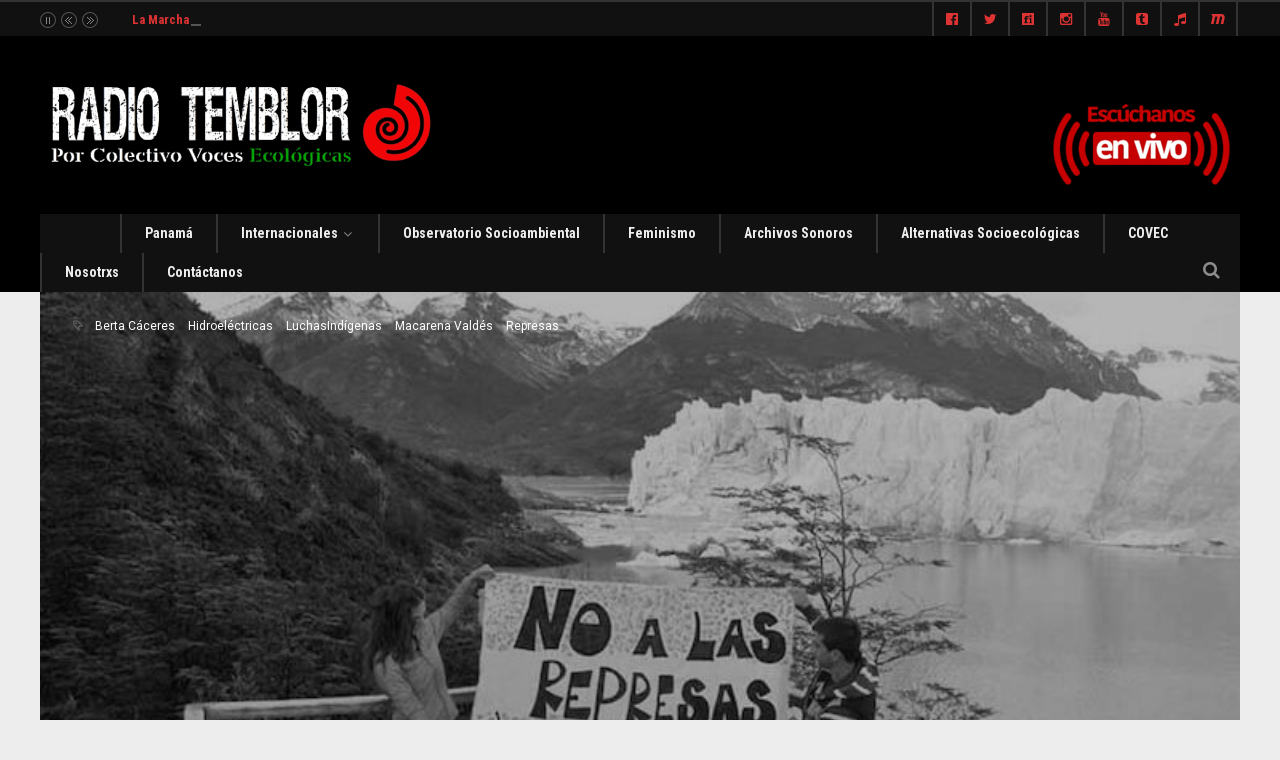

--- FILE ---
content_type: text/html; charset=UTF-8
request_url: https://www.radiotemblor.org/dejar-que-el-rio-fluya-las-luchas-indigenas-contra-las-represas-en-america-latina/
body_size: 26417
content:
<!DOCTYPE html>
<!--[if IE 6]>
<html id="ie6" lang="en-US">
<![endif]-->
<!--[if IE 7]>
<html id="ie7" lang="en-US">
<![endif]-->
<!--[if IE 8]>
<html id="ie8" lang="en-US">
<![endif]-->
<!--[if !(IE 6) | !(IE 7) | !(IE 8)  ]><!-->
<html lang="en-US">
<!--<![endif]-->
<head><meta charset="UTF-8">

<!-- Set the viewport width to device width for mobile -->
<meta name="viewport" content="width=device-width, initial-scale=1, maximum-scale=1" />

<link rel="pingback" href="https://www.radiotemblor.org/xmlrpc.php" />


<title>Dejar que el río fluya: las luchas indígenas contra las represas en América Latina &#8211; Colectivo Voces Ecológicas</title>
<meta name='robots' content='max-image-preview:large' />
	<style>img:is([sizes="auto" i], [sizes^="auto," i]) { contain-intrinsic-size: 3000px 1500px }</style>
	<link rel='dns-prefetch' href='//www.googletagmanager.com' />
<link rel='dns-prefetch' href='//fonts.googleapis.com' />
<link rel='preconnect' href='https://fonts.gstatic.com' crossorigin />
<link rel="alternate" type="application/rss+xml" title="Colectivo Voces Ecológicas &raquo; Feed" href="https://www.radiotemblor.org/feed/" />
<link rel="alternate" type="application/rss+xml" title="Colectivo Voces Ecológicas &raquo; Comments Feed" href="https://www.radiotemblor.org/comments/feed/" />
<link rel="alternate" type="application/rss+xml" title="Colectivo Voces Ecológicas &raquo; Dejar que el río fluya: las luchas indígenas contra las represas en América Latina Comments Feed" href="https://www.radiotemblor.org/dejar-que-el-rio-fluya-las-luchas-indigenas-contra-las-represas-en-america-latina/feed/" />
<script type="de28bd94d2136ded27251c5c-text/javascript">
/* <![CDATA[ */
window._wpemojiSettings = {"baseUrl":"https:\/\/s.w.org\/images\/core\/emoji\/16.0.1\/72x72\/","ext":".png","svgUrl":"https:\/\/s.w.org\/images\/core\/emoji\/16.0.1\/svg\/","svgExt":".svg","source":{"concatemoji":"https:\/\/www.radiotemblor.org\/wp-includes\/js\/wp-emoji-release.min.js?ver=6.8.3"}};
/*! This file is auto-generated */
!function(s,n){var o,i,e;function c(e){try{var t={supportTests:e,timestamp:(new Date).valueOf()};sessionStorage.setItem(o,JSON.stringify(t))}catch(e){}}function p(e,t,n){e.clearRect(0,0,e.canvas.width,e.canvas.height),e.fillText(t,0,0);var t=new Uint32Array(e.getImageData(0,0,e.canvas.width,e.canvas.height).data),a=(e.clearRect(0,0,e.canvas.width,e.canvas.height),e.fillText(n,0,0),new Uint32Array(e.getImageData(0,0,e.canvas.width,e.canvas.height).data));return t.every(function(e,t){return e===a[t]})}function u(e,t){e.clearRect(0,0,e.canvas.width,e.canvas.height),e.fillText(t,0,0);for(var n=e.getImageData(16,16,1,1),a=0;a<n.data.length;a++)if(0!==n.data[a])return!1;return!0}function f(e,t,n,a){switch(t){case"flag":return n(e,"\ud83c\udff3\ufe0f\u200d\u26a7\ufe0f","\ud83c\udff3\ufe0f\u200b\u26a7\ufe0f")?!1:!n(e,"\ud83c\udde8\ud83c\uddf6","\ud83c\udde8\u200b\ud83c\uddf6")&&!n(e,"\ud83c\udff4\udb40\udc67\udb40\udc62\udb40\udc65\udb40\udc6e\udb40\udc67\udb40\udc7f","\ud83c\udff4\u200b\udb40\udc67\u200b\udb40\udc62\u200b\udb40\udc65\u200b\udb40\udc6e\u200b\udb40\udc67\u200b\udb40\udc7f");case"emoji":return!a(e,"\ud83e\udedf")}return!1}function g(e,t,n,a){var r="undefined"!=typeof WorkerGlobalScope&&self instanceof WorkerGlobalScope?new OffscreenCanvas(300,150):s.createElement("canvas"),o=r.getContext("2d",{willReadFrequently:!0}),i=(o.textBaseline="top",o.font="600 32px Arial",{});return e.forEach(function(e){i[e]=t(o,e,n,a)}),i}function t(e){var t=s.createElement("script");t.src=e,t.defer=!0,s.head.appendChild(t)}"undefined"!=typeof Promise&&(o="wpEmojiSettingsSupports",i=["flag","emoji"],n.supports={everything:!0,everythingExceptFlag:!0},e=new Promise(function(e){s.addEventListener("DOMContentLoaded",e,{once:!0})}),new Promise(function(t){var n=function(){try{var e=JSON.parse(sessionStorage.getItem(o));if("object"==typeof e&&"number"==typeof e.timestamp&&(new Date).valueOf()<e.timestamp+604800&&"object"==typeof e.supportTests)return e.supportTests}catch(e){}return null}();if(!n){if("undefined"!=typeof Worker&&"undefined"!=typeof OffscreenCanvas&&"undefined"!=typeof URL&&URL.createObjectURL&&"undefined"!=typeof Blob)try{var e="postMessage("+g.toString()+"("+[JSON.stringify(i),f.toString(),p.toString(),u.toString()].join(",")+"));",a=new Blob([e],{type:"text/javascript"}),r=new Worker(URL.createObjectURL(a),{name:"wpTestEmojiSupports"});return void(r.onmessage=function(e){c(n=e.data),r.terminate(),t(n)})}catch(e){}c(n=g(i,f,p,u))}t(n)}).then(function(e){for(var t in e)n.supports[t]=e[t],n.supports.everything=n.supports.everything&&n.supports[t],"flag"!==t&&(n.supports.everythingExceptFlag=n.supports.everythingExceptFlag&&n.supports[t]);n.supports.everythingExceptFlag=n.supports.everythingExceptFlag&&!n.supports.flag,n.DOMReady=!1,n.readyCallback=function(){n.DOMReady=!0}}).then(function(){return e}).then(function(){var e;n.supports.everything||(n.readyCallback(),(e=n.source||{}).concatemoji?t(e.concatemoji):e.wpemoji&&e.twemoji&&(t(e.twemoji),t(e.wpemoji)))}))}((window,document),window._wpemojiSettings);
/* ]]> */
</script>
<meta name="generator" content="Sogrid 1.5.8" /><link rel='stylesheet' id='mllc-view-css-css' href='https://www.radiotemblor.org/wp-content/plugins/mastermag/layoutcreator/assets/stylesheets/mllc-view.css?ver=1767165005' type='text/css' media='all' />
<style id='wp-emoji-styles-inline-css' type='text/css'>

	img.wp-smiley, img.emoji {
		display: inline !important;
		border: none !important;
		box-shadow: none !important;
		height: 1em !important;
		width: 1em !important;
		margin: 0 0.07em !important;
		vertical-align: -0.1em !important;
		background: none !important;
		padding: 0 !important;
	}
</style>
<link rel='stylesheet' id='wp-block-library-css' href='https://www.radiotemblor.org/wp-includes/css/dist/block-library/style.min.css?ver=6.8.3' type='text/css' media='all' />
<style id='classic-theme-styles-inline-css' type='text/css'>
/*! This file is auto-generated */
.wp-block-button__link{color:#fff;background-color:#32373c;border-radius:9999px;box-shadow:none;text-decoration:none;padding:calc(.667em + 2px) calc(1.333em + 2px);font-size:1.125em}.wp-block-file__button{background:#32373c;color:#fff;text-decoration:none}
</style>
<style id='feedzy-rss-feeds-loop-style-inline-css' type='text/css'>
.wp-block-feedzy-rss-feeds-loop{display:grid;gap:24px;grid-template-columns:repeat(1,1fr)}@media(min-width:782px){.wp-block-feedzy-rss-feeds-loop.feedzy-loop-columns-2,.wp-block-feedzy-rss-feeds-loop.feedzy-loop-columns-3,.wp-block-feedzy-rss-feeds-loop.feedzy-loop-columns-4,.wp-block-feedzy-rss-feeds-loop.feedzy-loop-columns-5{grid-template-columns:repeat(2,1fr)}}@media(min-width:960px){.wp-block-feedzy-rss-feeds-loop.feedzy-loop-columns-2{grid-template-columns:repeat(2,1fr)}.wp-block-feedzy-rss-feeds-loop.feedzy-loop-columns-3{grid-template-columns:repeat(3,1fr)}.wp-block-feedzy-rss-feeds-loop.feedzy-loop-columns-4{grid-template-columns:repeat(4,1fr)}.wp-block-feedzy-rss-feeds-loop.feedzy-loop-columns-5{grid-template-columns:repeat(5,1fr)}}.wp-block-feedzy-rss-feeds-loop .wp-block-image.is-style-rounded img{border-radius:9999px}.wp-block-feedzy-rss-feeds-loop .wp-block-image:has(:is(img:not([src]),img[src=""])){display:none}

</style>
<link rel='stylesheet' id='sogrid-style-build-css' href='https://www.radiotemblor.org/wp-content/plugins/sogrid//dist/style.build.css?ver=1.5.8' type='text/css' media='all' />
<style id='global-styles-inline-css' type='text/css'>
:root{--wp--preset--aspect-ratio--square: 1;--wp--preset--aspect-ratio--4-3: 4/3;--wp--preset--aspect-ratio--3-4: 3/4;--wp--preset--aspect-ratio--3-2: 3/2;--wp--preset--aspect-ratio--2-3: 2/3;--wp--preset--aspect-ratio--16-9: 16/9;--wp--preset--aspect-ratio--9-16: 9/16;--wp--preset--color--black: #000000;--wp--preset--color--cyan-bluish-gray: #abb8c3;--wp--preset--color--white: #ffffff;--wp--preset--color--pale-pink: #f78da7;--wp--preset--color--vivid-red: #cf2e2e;--wp--preset--color--luminous-vivid-orange: #ff6900;--wp--preset--color--luminous-vivid-amber: #fcb900;--wp--preset--color--light-green-cyan: #7bdcb5;--wp--preset--color--vivid-green-cyan: #00d084;--wp--preset--color--pale-cyan-blue: #8ed1fc;--wp--preset--color--vivid-cyan-blue: #0693e3;--wp--preset--color--vivid-purple: #9b51e0;--wp--preset--gradient--vivid-cyan-blue-to-vivid-purple: linear-gradient(135deg,rgba(6,147,227,1) 0%,rgb(155,81,224) 100%);--wp--preset--gradient--light-green-cyan-to-vivid-green-cyan: linear-gradient(135deg,rgb(122,220,180) 0%,rgb(0,208,130) 100%);--wp--preset--gradient--luminous-vivid-amber-to-luminous-vivid-orange: linear-gradient(135deg,rgba(252,185,0,1) 0%,rgba(255,105,0,1) 100%);--wp--preset--gradient--luminous-vivid-orange-to-vivid-red: linear-gradient(135deg,rgba(255,105,0,1) 0%,rgb(207,46,46) 100%);--wp--preset--gradient--very-light-gray-to-cyan-bluish-gray: linear-gradient(135deg,rgb(238,238,238) 0%,rgb(169,184,195) 100%);--wp--preset--gradient--cool-to-warm-spectrum: linear-gradient(135deg,rgb(74,234,220) 0%,rgb(151,120,209) 20%,rgb(207,42,186) 40%,rgb(238,44,130) 60%,rgb(251,105,98) 80%,rgb(254,248,76) 100%);--wp--preset--gradient--blush-light-purple: linear-gradient(135deg,rgb(255,206,236) 0%,rgb(152,150,240) 100%);--wp--preset--gradient--blush-bordeaux: linear-gradient(135deg,rgb(254,205,165) 0%,rgb(254,45,45) 50%,rgb(107,0,62) 100%);--wp--preset--gradient--luminous-dusk: linear-gradient(135deg,rgb(255,203,112) 0%,rgb(199,81,192) 50%,rgb(65,88,208) 100%);--wp--preset--gradient--pale-ocean: linear-gradient(135deg,rgb(255,245,203) 0%,rgb(182,227,212) 50%,rgb(51,167,181) 100%);--wp--preset--gradient--electric-grass: linear-gradient(135deg,rgb(202,248,128) 0%,rgb(113,206,126) 100%);--wp--preset--gradient--midnight: linear-gradient(135deg,rgb(2,3,129) 0%,rgb(40,116,252) 100%);--wp--preset--font-size--small: 13px;--wp--preset--font-size--medium: 20px;--wp--preset--font-size--large: 36px;--wp--preset--font-size--x-large: 42px;--wp--preset--spacing--20: 0.44rem;--wp--preset--spacing--30: 0.67rem;--wp--preset--spacing--40: 1rem;--wp--preset--spacing--50: 1.5rem;--wp--preset--spacing--60: 2.25rem;--wp--preset--spacing--70: 3.38rem;--wp--preset--spacing--80: 5.06rem;--wp--preset--shadow--natural: 6px 6px 9px rgba(0, 0, 0, 0.2);--wp--preset--shadow--deep: 12px 12px 50px rgba(0, 0, 0, 0.4);--wp--preset--shadow--sharp: 6px 6px 0px rgba(0, 0, 0, 0.2);--wp--preset--shadow--outlined: 6px 6px 0px -3px rgba(255, 255, 255, 1), 6px 6px rgba(0, 0, 0, 1);--wp--preset--shadow--crisp: 6px 6px 0px rgba(0, 0, 0, 1);}:where(.is-layout-flex){gap: 0.5em;}:where(.is-layout-grid){gap: 0.5em;}body .is-layout-flex{display: flex;}.is-layout-flex{flex-wrap: wrap;align-items: center;}.is-layout-flex > :is(*, div){margin: 0;}body .is-layout-grid{display: grid;}.is-layout-grid > :is(*, div){margin: 0;}:where(.wp-block-columns.is-layout-flex){gap: 2em;}:where(.wp-block-columns.is-layout-grid){gap: 2em;}:where(.wp-block-post-template.is-layout-flex){gap: 1.25em;}:where(.wp-block-post-template.is-layout-grid){gap: 1.25em;}.has-black-color{color: var(--wp--preset--color--black) !important;}.has-cyan-bluish-gray-color{color: var(--wp--preset--color--cyan-bluish-gray) !important;}.has-white-color{color: var(--wp--preset--color--white) !important;}.has-pale-pink-color{color: var(--wp--preset--color--pale-pink) !important;}.has-vivid-red-color{color: var(--wp--preset--color--vivid-red) !important;}.has-luminous-vivid-orange-color{color: var(--wp--preset--color--luminous-vivid-orange) !important;}.has-luminous-vivid-amber-color{color: var(--wp--preset--color--luminous-vivid-amber) !important;}.has-light-green-cyan-color{color: var(--wp--preset--color--light-green-cyan) !important;}.has-vivid-green-cyan-color{color: var(--wp--preset--color--vivid-green-cyan) !important;}.has-pale-cyan-blue-color{color: var(--wp--preset--color--pale-cyan-blue) !important;}.has-vivid-cyan-blue-color{color: var(--wp--preset--color--vivid-cyan-blue) !important;}.has-vivid-purple-color{color: var(--wp--preset--color--vivid-purple) !important;}.has-black-background-color{background-color: var(--wp--preset--color--black) !important;}.has-cyan-bluish-gray-background-color{background-color: var(--wp--preset--color--cyan-bluish-gray) !important;}.has-white-background-color{background-color: var(--wp--preset--color--white) !important;}.has-pale-pink-background-color{background-color: var(--wp--preset--color--pale-pink) !important;}.has-vivid-red-background-color{background-color: var(--wp--preset--color--vivid-red) !important;}.has-luminous-vivid-orange-background-color{background-color: var(--wp--preset--color--luminous-vivid-orange) !important;}.has-luminous-vivid-amber-background-color{background-color: var(--wp--preset--color--luminous-vivid-amber) !important;}.has-light-green-cyan-background-color{background-color: var(--wp--preset--color--light-green-cyan) !important;}.has-vivid-green-cyan-background-color{background-color: var(--wp--preset--color--vivid-green-cyan) !important;}.has-pale-cyan-blue-background-color{background-color: var(--wp--preset--color--pale-cyan-blue) !important;}.has-vivid-cyan-blue-background-color{background-color: var(--wp--preset--color--vivid-cyan-blue) !important;}.has-vivid-purple-background-color{background-color: var(--wp--preset--color--vivid-purple) !important;}.has-black-border-color{border-color: var(--wp--preset--color--black) !important;}.has-cyan-bluish-gray-border-color{border-color: var(--wp--preset--color--cyan-bluish-gray) !important;}.has-white-border-color{border-color: var(--wp--preset--color--white) !important;}.has-pale-pink-border-color{border-color: var(--wp--preset--color--pale-pink) !important;}.has-vivid-red-border-color{border-color: var(--wp--preset--color--vivid-red) !important;}.has-luminous-vivid-orange-border-color{border-color: var(--wp--preset--color--luminous-vivid-orange) !important;}.has-luminous-vivid-amber-border-color{border-color: var(--wp--preset--color--luminous-vivid-amber) !important;}.has-light-green-cyan-border-color{border-color: var(--wp--preset--color--light-green-cyan) !important;}.has-vivid-green-cyan-border-color{border-color: var(--wp--preset--color--vivid-green-cyan) !important;}.has-pale-cyan-blue-border-color{border-color: var(--wp--preset--color--pale-cyan-blue) !important;}.has-vivid-cyan-blue-border-color{border-color: var(--wp--preset--color--vivid-cyan-blue) !important;}.has-vivid-purple-border-color{border-color: var(--wp--preset--color--vivid-purple) !important;}.has-vivid-cyan-blue-to-vivid-purple-gradient-background{background: var(--wp--preset--gradient--vivid-cyan-blue-to-vivid-purple) !important;}.has-light-green-cyan-to-vivid-green-cyan-gradient-background{background: var(--wp--preset--gradient--light-green-cyan-to-vivid-green-cyan) !important;}.has-luminous-vivid-amber-to-luminous-vivid-orange-gradient-background{background: var(--wp--preset--gradient--luminous-vivid-amber-to-luminous-vivid-orange) !important;}.has-luminous-vivid-orange-to-vivid-red-gradient-background{background: var(--wp--preset--gradient--luminous-vivid-orange-to-vivid-red) !important;}.has-very-light-gray-to-cyan-bluish-gray-gradient-background{background: var(--wp--preset--gradient--very-light-gray-to-cyan-bluish-gray) !important;}.has-cool-to-warm-spectrum-gradient-background{background: var(--wp--preset--gradient--cool-to-warm-spectrum) !important;}.has-blush-light-purple-gradient-background{background: var(--wp--preset--gradient--blush-light-purple) !important;}.has-blush-bordeaux-gradient-background{background: var(--wp--preset--gradient--blush-bordeaux) !important;}.has-luminous-dusk-gradient-background{background: var(--wp--preset--gradient--luminous-dusk) !important;}.has-pale-ocean-gradient-background{background: var(--wp--preset--gradient--pale-ocean) !important;}.has-electric-grass-gradient-background{background: var(--wp--preset--gradient--electric-grass) !important;}.has-midnight-gradient-background{background: var(--wp--preset--gradient--midnight) !important;}.has-small-font-size{font-size: var(--wp--preset--font-size--small) !important;}.has-medium-font-size{font-size: var(--wp--preset--font-size--medium) !important;}.has-large-font-size{font-size: var(--wp--preset--font-size--large) !important;}.has-x-large-font-size{font-size: var(--wp--preset--font-size--x-large) !important;}
:where(.wp-block-post-template.is-layout-flex){gap: 1.25em;}:where(.wp-block-post-template.is-layout-grid){gap: 1.25em;}
:where(.wp-block-columns.is-layout-flex){gap: 2em;}:where(.wp-block-columns.is-layout-grid){gap: 2em;}
:root :where(.wp-block-pullquote){font-size: 1.5em;line-height: 1.6;}
</style>
<link rel='stylesheet' id='contact-form-7-css' href='https://www.radiotemblor.org/wp-content/plugins/contact-form-7/includes/css/styles.css?ver=6.1.2' type='text/css' media='all' />
<link rel='stylesheet' id='portal-custom-style-css' href='https://www.radiotemblor.org/wp-content/themes/wp-portal/styles/custom-style.css?ver=6.8.3' type='text/css' media='all' />
<link rel='stylesheet' id='tmnf-default_style-css' href='https://www.radiotemblor.org/wp-content/themes/wp-portal/style.css?ver=6.8.3' type='text/css' media='all' />
<link rel='stylesheet' id='prettyPhoto-css' href='https://www.radiotemblor.org/wp-content/themes/wp-portal/styles/prettyPhoto.css?ver=6.8.3' type='text/css' media='all' />
<link rel='stylesheet' id='fontello-css' href='https://www.radiotemblor.org/wp-content/themes/wp-portal/styles/fontello.css?ver=6.8.3' type='text/css' media='all' />
<link rel='stylesheet' id='font-awesome-css' href='https://www.radiotemblor.org/wp-content/themes/wp-portal/styles/font-awesome.min.css?ver=6.8.3' type='text/css' media='all' />
<link rel='stylesheet' id='tmnf-woo-custom-css' href='https://www.radiotemblor.org/wp-content/themes/wp-portal/styles/woo-custom.css?ver=6.8.3' type='text/css' media='all' />
<link rel='stylesheet' id='tmnf-mobile-css' href='https://www.radiotemblor.org/wp-content/themes/wp-portal/style-mobile.css?ver=6.8.3' type='text/css' media='all' />
<link rel='stylesheet' id='youtube-channel-gallery-css' href='https://www.radiotemblor.org/wp-content/plugins/youtube-channel-gallery/styles.css?ver=6.8.3' type='text/css' media='all' />
<link rel='stylesheet' id='jquery.magnific-popup-css' href='https://www.radiotemblor.org/wp-content/plugins/youtube-channel-gallery/magnific-popup.css?ver=6.8.3' type='text/css' media='all' />
<link rel="preload" as="style" href="https://fonts.googleapis.com/css?family=Roboto:100,200,300,400,500,600,700,800,900,100italic,200italic,300italic,400italic,500italic,600italic,700italic,800italic,900italic%7CRoboto%20Condensed:100,200,300,400,500,600,700,800,900,100italic,200italic,300italic,400italic,500italic,600italic,700italic,800italic,900italic%7CMontserrat:100,200,300,400,500,600,700,800,900,100italic,200italic,300italic,400italic,500italic,600italic,700italic,800italic,900italic%7CPoppins:100,200,300,400,500,600,700,800,900,100italic,200italic,300italic,400italic,500italic,600italic,700italic,800italic,900italic&#038;display=swap&#038;ver=1761117934" /><script src="/cdn-cgi/scripts/7d0fa10a/cloudflare-static/rocket-loader.min.js" data-cf-settings="de28bd94d2136ded27251c5c-|49"></script><link rel="stylesheet" href="https://fonts.googleapis.com/css?family=Roboto:100,200,300,400,500,600,700,800,900,100italic,200italic,300italic,400italic,500italic,600italic,700italic,800italic,900italic%7CRoboto%20Condensed:100,200,300,400,500,600,700,800,900,100italic,200italic,300italic,400italic,500italic,600italic,700italic,800italic,900italic%7CMontserrat:100,200,300,400,500,600,700,800,900,100italic,200italic,300italic,400italic,500italic,600italic,700italic,800italic,900italic%7CPoppins:100,200,300,400,500,600,700,800,900,100italic,200italic,300italic,400italic,500italic,600italic,700italic,800italic,900italic&#038;display=swap&#038;ver=1761117934" media="print" onload="this.media='all'"><noscript><link rel="stylesheet" href="https://fonts.googleapis.com/css?family=Roboto:100,200,300,400,500,600,700,800,900,100italic,200italic,300italic,400italic,500italic,600italic,700italic,800italic,900italic%7CRoboto%20Condensed:100,200,300,400,500,600,700,800,900,100italic,200italic,300italic,400italic,500italic,600italic,700italic,800italic,900italic%7CMontserrat:100,200,300,400,500,600,700,800,900,100italic,200italic,300italic,400italic,500italic,600italic,700italic,800italic,900italic%7CPoppins:100,200,300,400,500,600,700,800,900,100italic,200italic,300italic,400italic,500italic,600italic,700italic,800italic,900italic&#038;display=swap&#038;ver=1761117934" /></noscript><link rel='stylesheet' id='sib-front-css-css' href='https://www.radiotemblor.org/wp-content/plugins/mailin/css/mailin-front.css?ver=6.8.3' type='text/css' media='all' />
<script type="de28bd94d2136ded27251c5c-text/javascript" src="https://www.radiotemblor.org/wp-includes/js/jquery/jquery.min.js?ver=3.7.1" id="jquery-core-js"></script>
<script type="de28bd94d2136ded27251c5c-text/javascript" src="https://www.radiotemblor.org/wp-includes/js/jquery/jquery-migrate.min.js?ver=3.4.1" id="jquery-migrate-js"></script>
<script type="de28bd94d2136ded27251c5c-text/javascript" src="https://www.radiotemblor.org/wp-content/plugins/mailchimp-widget/js/mailchimp-widget-min.js?ver=6.8.3" id="ns-mc-widget-js"></script>
<script type="de28bd94d2136ded27251c5c-text/javascript" src="https://www.radiotemblor.org/wp-content/themes/wp-portal/js/jquery-scrolltofixed-min.js?ver=6.8.3" id="jquery-scrolltofixed-min-js"></script>

<!-- Google tag (gtag.js) snippet added by Site Kit -->
<!-- Google Analytics snippet added by Site Kit -->
<!-- Google Ads snippet added by Site Kit -->
<script type="de28bd94d2136ded27251c5c-text/javascript" src="https://www.googletagmanager.com/gtag/js?id=G-PP93NM8LT0" id="google_gtagjs-js" async></script>
<script type="de28bd94d2136ded27251c5c-text/javascript" id="google_gtagjs-js-after">
/* <![CDATA[ */
window.dataLayer = window.dataLayer || [];function gtag(){dataLayer.push(arguments);}
gtag("set","linker",{"domains":["www.radiotemblor.org"]});
gtag("js", new Date());
gtag("set", "developer_id.dZTNiMT", true);
gtag("config", "G-PP93NM8LT0");
gtag("config", "AW-375441459");
 window._googlesitekit = window._googlesitekit || {}; window._googlesitekit.throttledEvents = []; window._googlesitekit.gtagEvent = (name, data) => { var key = JSON.stringify( { name, data } ); if ( !! window._googlesitekit.throttledEvents[ key ] ) { return; } window._googlesitekit.throttledEvents[ key ] = true; setTimeout( () => { delete window._googlesitekit.throttledEvents[ key ]; }, 5 ); gtag( "event", name, { ...data, event_source: "site-kit" } ); }; 
/* ]]> */
</script>
<script type="de28bd94d2136ded27251c5c-text/javascript" id="sib-front-js-js-extra">
/* <![CDATA[ */
var sibErrMsg = {"invalidMail":"Please fill out valid email address","requiredField":"Please fill out required fields","invalidDateFormat":"Please fill out valid date format","invalidSMSFormat":"Please fill out valid phone number"};
var ajax_sib_front_object = {"ajax_url":"https:\/\/www.radiotemblor.org\/wp-admin\/admin-ajax.php","ajax_nonce":"8672e79d60","flag_url":"https:\/\/www.radiotemblor.org\/wp-content\/plugins\/mailin\/img\/flags\/"};
/* ]]> */
</script>
<script type="de28bd94d2136ded27251c5c-text/javascript" src="https://www.radiotemblor.org/wp-content/plugins/mailin/js/mailin-front.js?ver=1734943146" id="sib-front-js-js"></script>
<link rel="https://api.w.org/" href="https://www.radiotemblor.org/wp-json/" /><link rel="alternate" title="JSON" type="application/json" href="https://www.radiotemblor.org/wp-json/wp/v2/posts/24848" /><link rel="EditURI" type="application/rsd+xml" title="RSD" href="https://www.radiotemblor.org/xmlrpc.php?rsd" />
<meta name="generator" content="WordPress 6.8.3" />
<link rel="canonical" href="https://www.radiotemblor.org/dejar-que-el-rio-fluya-las-luchas-indigenas-contra-las-represas-en-america-latina/" />
<link rel='shortlink' href='https://www.radiotemblor.org/?p=24848' />
<link rel="alternate" title="oEmbed (JSON)" type="application/json+oembed" href="https://www.radiotemblor.org/wp-json/oembed/1.0/embed?url=https%3A%2F%2Fwww.radiotemblor.org%2Fdejar-que-el-rio-fluya-las-luchas-indigenas-contra-las-represas-en-america-latina%2F" />
<link rel="alternate" title="oEmbed (XML)" type="text/xml+oembed" href="https://www.radiotemblor.org/wp-json/oembed/1.0/embed?url=https%3A%2F%2Fwww.radiotemblor.org%2Fdejar-que-el-rio-fluya-las-luchas-indigenas-contra-las-represas-en-america-latina%2F&#038;format=xml" />
<meta name="generator" content="Redux 4.5.8" /><style type="text/css">
.feedzy-rss-link-icon:after {
	content: url("https://www.radiotemblor.org/wp-content/plugins/feedzy-rss-feeds/img/external-link.png");
	margin-left: 3px;
}
</style>
		<meta name="generator" content="Site Kit by Google 1.164.0" /><link rel="icon" href="https://www.radiotemblor.org/wp-content/uploads/2025/10/cropped-STIKER-COVEC-32x32.jpeg" sizes="32x32" />
<link rel="icon" href="https://www.radiotemblor.org/wp-content/uploads/2025/10/cropped-STIKER-COVEC-192x192.jpeg" sizes="192x192" />
<link rel="apple-touch-icon" href="https://www.radiotemblor.org/wp-content/uploads/2025/10/cropped-STIKER-COVEC-180x180.jpeg" />
<meta name="msapplication-TileImage" content="https://www.radiotemblor.org/wp-content/uploads/2025/10/cropped-STIKER-COVEC-270x270.jpeg" />
<style id="themnific_redux-dynamic-css" title="dynamic-css" class="redux-options-output">body{font-family:Roboto;line-height:33px;font-weight:400;font-style:normal;color:#444;font-size:15px;}body,.footer-fix,.footer-icons ul.social-menu li a{background-color:#ededed;}.ghost,.tmnf_hero.thumb_disabled,.post-previous,.post-next,#comments .navigation a,a.page-numbers,.page-numbers.dots,.page-link a span,.tmnf_menu ul.menu,.mm-inner h2,.mag-one .item_inn{background-color:#f5f5f5;}a{color:#000;}a:hover{color:#d12426;}a:active{color:#000;}.entry p a,.additional a{color:#d12426;}.p-border,.meta,ul.social-menu li a,h3#reply-title,.single .entry>p:first-child,.tagcloud a,#portfolio-filter a,.page-numbers,input,textarea,select,.products,.nav_item a,.tp_recent_tweets ul li,.coco-social ul.coco-social-buttons li a,.tmnf_menu ul.menu>li,.tmnf_menu ul.menu>li>a,h3#comments-title,h3#reply-title{border-color:#efefef;}.hrline,.hrlineB,.slide-nav::after,.post-pagination{background-color:#efefef;}#topnav,#navigation,.nav li ul,.gticker-wrapper.has-js,.gticker-swipe,.gticker-swipe span{background-color:#111;}.nav li>a,#topnav h2,ul.loop li h4 a,.gticker a{font-family:"Roboto Condensed";line-height:15px;font-weight:700;font-style:normal;color:#efefef;font-size:14px;}#topnav h2,#topnav .searchform input.s,#topnav ul.social-menu li a,.gticker-content a{color:#dd3333;}#topnav,#navigation,#topnav .searchform input.s,.nav li>ul,.nav li ul li>a,.nav li ul ul,.mega2 ul.loop,#main-nav,#main-nav>li,#topnav ul.social-menu li a{border-color:#333;}#header{background-color:#000000;}#header h1 a{color:#eee;}a.searchtrigger{color:#8c8c8c;}.c-hamburger span,.c-hamburger span::before,.c-hamburger span::after{background-color:#8c8c8c;}#header h1 a:hover,.nav a:hover {color:#d12426;}li.current-menu-item>a{border-color:#d12426;}#header{border-color:#eee;}#titles{width:500px;}#titles{margin-top:30px;margin-bottom:30px;}#footer,#footer input{font-family:Roboto;line-height:27px;font-weight:400;font-style:normal;color:#ffffff;font-size:13px;}#footer,#footer .searchform input.s,.blogger>div.sticky,.sticky>.ghost{background-color:#191919;}#footer a,#footer h2,#footer .bottom-menu li a,#footer h3,#footer #serinfo-nav li a,#footer .meta,#footer .meta a,#footer .searchform input.s,.sticky,.sticky p,.sticky a,.sticky .meta,.sticky .meta a{color:#ffffff;}#footer a:hover,.sticky a:hover{color:#d12426;}.footer-top,#footer .foocol,#copyright,#footer .tagcloud a,#footer .tp_recent_tweets ul li,#footer .p-border,.sticky .p-border,#footer .searchform input.s,#footer input,#footer ul.social-menu li a{border-color:#191919;}h1{font-family:Montserrat;line-height:23px;font-weight:700;font-style:normal;color:#000;font-size:25px;}.flexinside h2,h2.archiv,.single-post h1.entry-title,.single-post .tmnf_hero.thumb_disabled h1.entry-title{font-family:Montserrat;line-height:65px;font-weight:700;font-style:normal;color:#222;font-size:50px;}.imglarge h2.posttitle,.maso-1 h2,.mainflex-free .flexinside h2,h1.entry-title{font-family:Montserrat;line-height:36px;font-weight:700;font-style:normal;color:#222;font-size:32px;}h2,blockquote,.flexcarousel .flexinside h2{font-family:Montserrat;line-height:31px;font-weight:700;font-style:normal;color:#222;font-size:24px;}h3,.comment-author cite,.tmnf_menu ul.menu>li>a,.su-button-style-flat span,.mm-inner h2{font-family:Montserrat;line-height:26px;font-weight:700;font-style:normal;color:#222;font-size:20px;}h4,.wp_review_tab_widget_content a,.mag-one .item.normal h2{font-family:Montserrat;line-height:18px;font-weight:400;font-style:normal;color:#000;font-size:12px;}h5,.widgetable ul.menu>li>a,.bottomnav h2,#serinfo-nav li a,a.mainbutton,h5.review-title,#comments .navigation a,.slide-nav li>a,#content .topic a, #content .reply a,#respond .form-submit input,.post-pagination{font-family:Poppins;line-height:16px;font-weight:400;font-style:normal;color:#222;font-size:12px;}h6,.review-total-only{font-family:Montserrat;line-height:25px;font-weight:700;font-style:normal;color:#222;font-size:14px;}.meta,.meta a,.meta_more,.meta_more a,.wp-review-tab-postmeta{font-family:Roboto;line-height:18px;font-weight:400;font-style:normal;color:#606060;font-size:12px;}a.searchSubmit,.ribbon,.widgetable ul.menu>li.current-menu-item>a,.nav-previous a:hover,#respond #submit,.flex-direction-nav a,li.current a,.page-numbers.current,a.mainbutton,.blogger .format-quote,.blogger .format-quote:nth-child(2n),.products li .button.add_to_cart_button,a.mainbutton,#submit,#comments .navigation a,.tagssingle a,.contact-form .submit,.wpcf7-submit,a.comment-reply-link,ul.social-menu li a:hover,.nav li.special,.wrapper div.css-search div.em-search-main .em-search-submit{background-color:#d12426;}.products li .button.add_to_cart_button,ul.social-menu li a:hover,h2.widget,.mm-inner h2,.related-wrap,.hrline,.hrlineB{border-color:#d12426;}a.searchSubmit,.ribbon,.ribbon a,.meta.cat a,#content .reply a,.menu-post p.meta.cat,.menu-post .meta.cat a,.meta.cat,.widgetable ul.menu>li.current-menu-item>a,.entry a.ribbon,.ribbon blockquote,.format-quote blockquote p,.bloggrid div.format-quote .text_inn blockquote p,.bloggrid div.format-quote .text_inn  p,#hometab li.current a,#respond #submit,#comments .navigation a:hover,.flex-direction-nav a,#footer a.mainbutton,a.mainbutton,.blogger .format-quote,.blogger .format-quote a,.products li .button.add_to_cart_button,a.mainbutton,#submit,#comments .navigation a,.tagssingle a,.contact-form .submit,.wpcf7-submit,a.comment-reply-link,#footer #hometab li.current a,ul.social-menu li a:hover,#header ul.social-menu li a:hover,#footer ul.social-menu li a:hover,.page-numbers.current,.nav li.special>a,#topnav ul.social-menu li a:hover, #footer input.submit{color:#fff;}a.searchSubmit:hover,.ribbon:hover,a.mainbutton:hover,.entry a.ribbon:hover{background-color:#222;}#header a.searchSubmit:hover,#footer a.mainbutton:hover,.ribbon:hover,.ribbon:hover a,.ribbon a:hover,.menu-post p.meta.cat:hover,.menu-post .meta.cat:hover a,.entry a.ribbon:hover,a.mainbutton:hover,.post.format-quote:hover blockquote p,.post.format-quote:hover i,#mainhead a.searchSubmit{color:#fff;}.imgwrap,.tmnf_hero,.mainflex,.post-nav-image,.page-head,.maso,.menu-post .inner,.mm-inner{background-color:#111;}.flexinside,#footer .tmnf-featured-slider a,#footer .tmnf-featured-slider p,#footer .flex-direction-nav a,.mosaicinside a,.tmnf_hero h1,.tmnf_hero a,.mosaicinside .meta,.page-head,.tmnf_icon,.page-head p,.page-head a,.flexinside a,.flexinside p.meta,.flexinside p.meta a,.slide-nav li a,ul.related li h4 a,.single-post .tmnf_hero h1.entry-title,.rating_white .review-total-only,.imglarge .review-total-only,.mag-one .review-total-only,.tmnf-featured-slider a,.tmnf-featured-slider p{color:#fff;}</style>
<!-- Google tag (gtag.js) -->
<script async src="https://www.googletagmanager.com/gtag/js?id=G-B4MNEP0CV5" type="de28bd94d2136ded27251c5c-text/javascript">
</script>
<script type="de28bd94d2136ded27251c5c-text/javascript">
  window.dataLayer = window.dataLayer || [];
  function gtag(){dataLayer.push(arguments);}
  gtag('js', new Date());

  gtag('config', 'G-B4MNEP0CV5');
</script>

</head>

     
<body class="wp-singular post-template-default single single-post postid-24848 single-format-standard wp-theme-wp-portal">

<div class="">

    <div id="mainhead">
    
				<div id="topnav">
        
            <div class="container">
            
            	<ul class="social-menu">


<li class="sprite-facebook"><a class="mk-social-facebook" title="Facebook" href="https://www.facebook.com/RadioTemblorInternacional/"><i class="fa fa-facebook-official"></i><span>Facebook</span></a></li>
<li class="sprite-twitter"><a class="mk-social-twitter-alt" title="Twitter" href="https://x.com/RadioTemblor"><i class="fa fa-twitter"></i><span>Twitter</span></a></li>


<li class="sprite-px"><a class="differ2" title="Friendica" href="https://venera.social/profile/radiotemblor"><i class="fa fa-fonticons" aria-hidden="true"></i><span>Friendica</span></a></li>
<li class="sprite-instagram"><a class="mk-social-photobucket" title="Instagram" href="https://instagram.com/radiotemblor/"><i class="fa fa-instagram"></i><span>Instagram</span></a></li>

<li class="sprite-youtube"><a class="mk-social-youtube" title="You Tube" href="https://www.youtube.com/@RadioTemblorVideo/videos"><i class="fa fa-youtube"></i><span>You Tube</span></a></li>




<li class="sprite-tumblr"><a class="mk-social-tumblr" title="Tumblr" href="https://www.threads.com/@radiotemblor"><i class="fa fa-tumblr-square"></i><span>Tumblr</span></a></li>



<li><a class="" title="TuneIn Radio" href="http://tunein.com/radio/Radio-Temblor-s213825/"><i class="fa fa-music" aria-hidden="true"></i><span>TuneIn</span></a></li>



<li class="sprite-vk"><a class="" title="Mastodon" href="https://mastodon.social/@radiotemblor"><i class="fa fa-maxcdn"></i><span>Mastodon</span></a></li>
</ul>
        
                <div class="tickerwrap">
                                                
                    <ul id="gticker-news2" class="gticker gticker-hidden">
                        	
                        
                         
                               <li class="gticker-item"><a href="https://www.radiotemblor.org/la-marcha-negra-memoria-y-reclamo-por-la-invasion-a-panama-de-1989/">La Marcha Negra: memoria y reclamo por la invasión a Panamá de 1989</a> </li>
                             
                    
                        	
                        
                         
                               <li class="gticker-item"><a href="https://www.radiotemblor.org/a-28-anos-de-la-masacre-de-acteal/">A 28 años de la masacre de Acteal</a> </li>
                             
                    
                        	
                        
                         
                               <li class="gticker-item"><a href="https://www.radiotemblor.org/20-de-diciembre-razones-para-no-olvidar/">20 de diciembre: razones para no olvidar</a> </li>
                             
                    
                        	
                        
                         
                               <li class="gticker-item"><a href="https://www.radiotemblor.org/el-plan-mulino-chapman-represion-y-hegemonia/">El plan Mulino- Chapman, represión y hegemonía</a> </li>
                             
                    
                        	
                        
                         
                               <li class="gticker-item"><a href="https://www.radiotemblor.org/declaracion-del-foro-social-tematico-sobre-mineria-y-economia-extractivista-tsf-mining/">Declaración del Foro Social Temático sobre Minería y Economía Extractivista (TSF-Mining)</a> </li>
                             
                    
                        	
                        
                         
                               <li class="gticker-item"><a href="https://www.radiotemblor.org/coercion-sin-consenso-los-estados-unidos-y-el-nuevo-desorden-imperial/">Coerción sin consenso: los Estados Unidos y el nuevo desorden imperial</a> </li>
                             
                    
                        	
                        
                         
                               <li class="gticker-item"><a href="https://www.radiotemblor.org/democracia-ambiental-y-estado-de-derecho-en-la-mira-panama-debate-desafios-y-retrocesos-en-foro-de-la-uicn/">Democracia ambiental y Estado de derecho en la mira: Panamá debate desafíos y retrocesos en foro de la UICN</a> </li>
                             
                    
                        	
                        
                         
                               <li class="gticker-item"><a href="https://www.radiotemblor.org/los-campesinos-chivos-expiatorios-de-la-crisis-de-contaminacion/">Los campesinos, chivos expiatorios de la crisis de contaminación</a> </li>
                             
                    
                        	
                        
                         
                               <li class="gticker-item"><a href="https://www.radiotemblor.org/perspectiva-de-la-cumbre-de-los-pueblos-en-belem-brasil-podcast/">Perspectiva de la Cumbre de los Pueblos en Belém, Brasil [Podcast]</a> </li>
                             
                    
                        	
                        
                         
                               <li class="gticker-item"><a href="https://www.radiotemblor.org/panama-alza-la-voz-mujeres-marchan-contra-la-violencia-y-la-injusticia/">Panamá alza la voz: mujeres marchan contra la violencia y la injusticia</a> </li>
                             
                    
                                                
                                
                        
                
                    </ul>
                    
					                    
                                        
                </div>
             
            <div class="clearfix"></div>
        
            </div>
        
        </div>        
        <div id="header" class="left-header" itemscope itemtype="http://schema.org/WPHeader">
        
        	<div class="container">
                
                <div class="clearfix"></div>
    
    				 
    
        <div class="clearfix"></div>
        <div class="headad">
        
            <a target="_blank" href="http://maple.radiotemblor.org:8000/_a"><img src="https://www.radiotemblor.org/wp-content/uploads/2020/10/senalvivo.gif" alt="" /></a>
            
        </div>
        
                    
                <div id="titles" class="tranz2">
                    
                                                        
                            <a class="logo" href="https://www.radiotemblor.org/">
                            
                                <img class="tranz" src="https://www.radiotemblor.org/wp-content/uploads/2024/01/new-transparent-large-e1433613401974.png" alt="Colectivo Voces Ecológicas" />
                                    
                            </a>
                            
                    	
                
                	
                
                </div><!-- end #titles  -->
                
                <a id="navtrigger" class="ribbon" href="#"><i class="fa fa-bars"></i></a>
                
                <div class="navhead rad">
                    
                    <nav id="navigation" itemscope itemtype="http://schema.org/SiteNavigationElement"> 
                    
                        <ul id="main-nav" class="nav tmnf_custom_menu"><li id="menu-item-51" class="menu-item menu-item-type-post_type menu-item-object-page"><a href="https://www.radiotemblor.org/coberturas-informativas/">Panamá</a></li>
<li id="menu-item-3218" class="menu-item menu-item-type-post_type menu-item-object-page menu-item-has-children"><a href="https://www.radiotemblor.org/internacionales/">Internacionales</a>
<ul class="sub-menu">
	<li id="menu-item-19594" class="menu-item menu-item-type-taxonomy menu-item-object-category menu-item-has-children"><a href="https://www.radiotemblor.org/category/internacionales/mesoamerica/">Mesoamérica</a>
	<ul class="sub-menu">
		<li id="menu-item-19595" class="menu-item menu-item-type-taxonomy menu-item-object-category"><a href="https://www.radiotemblor.org/category/internacionales/mesoamerica/costa-rica/">Costa Rica</a></li>
		<li id="menu-item-19596" class="menu-item menu-item-type-taxonomy menu-item-object-category"><a href="https://www.radiotemblor.org/category/internacionales/mesoamerica/el-salvador/">El Salvador</a></li>
		<li id="menu-item-19597" class="menu-item menu-item-type-taxonomy menu-item-object-category"><a href="https://www.radiotemblor.org/category/internacionales/mesoamerica/guatemala/">Guatemala</a></li>
		<li id="menu-item-19598" class="menu-item menu-item-type-taxonomy menu-item-object-category"><a href="https://www.radiotemblor.org/category/internacionales/mesoamerica/honduras/">Honduras</a></li>
		<li id="menu-item-19599" class="menu-item menu-item-type-taxonomy menu-item-object-category"><a href="https://www.radiotemblor.org/category/internacionales/mesoamerica/mexico/">México</a></li>
	</ul>
</li>
	<li id="menu-item-19605" class="menu-item menu-item-type-taxonomy menu-item-object-category menu-item-has-children"><a href="https://www.radiotemblor.org/category/internacionales/suramerica/">Suramérica</a>
	<ul class="sub-menu">
		<li id="menu-item-19606" class="menu-item menu-item-type-taxonomy menu-item-object-category"><a href="https://www.radiotemblor.org/category/internacionales/suramerica/argentina/">Argentina</a></li>
		<li id="menu-item-19607" class="menu-item menu-item-type-taxonomy menu-item-object-category"><a href="https://www.radiotemblor.org/category/internacionales/suramerica/bolivia/">Bolivia</a></li>
		<li id="menu-item-19608" class="menu-item menu-item-type-taxonomy menu-item-object-category"><a href="https://www.radiotemblor.org/category/internacionales/suramerica/brasil/">Brasil</a></li>
		<li id="menu-item-19609" class="menu-item menu-item-type-taxonomy menu-item-object-category"><a href="https://www.radiotemblor.org/category/internacionales/suramerica/chile/">Chile</a></li>
		<li id="menu-item-19610" class="menu-item menu-item-type-taxonomy menu-item-object-category"><a href="https://www.radiotemblor.org/category/internacionales/suramerica/colombia/">Colombia</a></li>
		<li id="menu-item-19611" class="menu-item menu-item-type-taxonomy menu-item-object-category"><a href="https://www.radiotemblor.org/category/internacionales/suramerica/ecuador/">Ecuador</a></li>
	</ul>
</li>
	<li id="menu-item-19600" class="menu-item menu-item-type-taxonomy menu-item-object-category menu-item-has-children"><a href="https://www.radiotemblor.org/category/internacionales/otras-regiones/">Otras Regiones</a>
	<ul class="sub-menu">
		<li id="menu-item-19604" class="menu-item menu-item-type-taxonomy menu-item-object-category"><a href="https://www.radiotemblor.org/category/internacionales/otras-regiones/norteamerica/">Norteamérica</a></li>
		<li id="menu-item-19603" class="menu-item menu-item-type-taxonomy menu-item-object-category"><a href="https://www.radiotemblor.org/category/internacionales/otras-regiones/europa/">Europa</a></li>
		<li id="menu-item-19602" class="menu-item menu-item-type-taxonomy menu-item-object-category"><a href="https://www.radiotemblor.org/category/internacionales/otras-regiones/asia/">Asia</a></li>
		<li id="menu-item-19601" class="menu-item menu-item-type-taxonomy menu-item-object-category"><a href="https://www.radiotemblor.org/category/internacionales/otras-regiones/africa/">África</a></li>
	</ul>
</li>
</ul>
</li>
<li id="menu-item-53" class="menu-item menu-item-type-post_type menu-item-object-page"><a href="https://www.radiotemblor.org/observatorio-socioambiental/">Observatorio Socioambiental</a></li>
<li id="menu-item-7707" class="menu-item menu-item-type-post_type menu-item-object-page"><a href="https://www.radiotemblor.org/feminismo/">Feminismo</a></li>
<li id="menu-item-6728" class="menu-item menu-item-type-custom menu-item-object-custom"><a href="https://us.ivoox.com/es/podcast-podcast-radio-temblor-reportes-especiales_sq_f121022_1.html">Archivos Sonoros</a></li>
<li id="menu-item-52" class="menu-item menu-item-type-post_type menu-item-object-page"><a href="https://www.radiotemblor.org/alternativas-socioecologicas/">Alternativas Socioecológicas</a></li>
<li id="menu-item-54" class="menu-item menu-item-type-post_type menu-item-object-page"><a href="https://www.radiotemblor.org/covec/">COVEC</a></li>
<li id="menu-item-19593" class="menu-item menu-item-type-post_type menu-item-object-page"><a href="https://www.radiotemblor.org/nosotrxs/">Nosotrxs</a></li>
<li id="menu-item-19615" class="menu-item menu-item-type-post_type menu-item-object-page"><a href="https://www.radiotemblor.org/contactanos/">Contáctanos</a></li>
</ul>
                        
                    </nav>
                    
                </div><!-- end .navhead  -->  
                 
                <div class="clearfix"></div>
                
                                    
    			<a class="searchtrigger" href="#" ><i class="fa fa-search"></i></a>
                  
        	</div><!-- end .container  -->
        
        </div><!-- end #header  -->
    
		    
    </div><!-- end #mainhead  -->

<div class="wrapper">
  
      
<div itemscope itemtype="http://schema.org/NewsArticle">
<meta itemscope itemprop="mainEntityOfPage" content=""  itemType="https://schema.org/WebPage" itemid="https://www.radiotemblor.org/dejar-que-el-rio-fluya-las-luchas-indigenas-contra-las-represas-en-america-latina/"/>

<div class="container">

	
    <div class="entryhead tmnf_hero " itemprop="image" itemscope itemtype="https://schema.org/ImageObject">
        
                                <a href="https://www.radiotemblor.org/dejar-que-el-rio-fluya-las-luchas-indigenas-contra-las-represas-en-america-latina/">
                            <img width="750" height="422" src="https://www.radiotemblor.org/wp-content/uploads/2023/02/Dejar-que-el-rio-fluya-las-luchas-indigenas-contra-las-represas-en-America-Latina_full.jpg" class="tranz standard grayscale grayscale-fade wp-post-image" alt="" decoding="async" fetchpriority="high" srcset="https://www.radiotemblor.org/wp-content/uploads/2023/02/Dejar-que-el-rio-fluya-las-luchas-indigenas-contra-las-represas-en-America-Latina_full.jpg 750w, https://www.radiotemblor.org/wp-content/uploads/2023/02/Dejar-que-el-rio-fluya-las-luchas-indigenas-contra-las-represas-en-America-Latina_full-300x169.jpg 300w" sizes="(max-width: 750px) 100vw, 750px" />                        </a>
                          				
		<p class="meta taggs p-border"><i class="icon-tag-empty"></i> <a href="https://www.radiotemblor.org/tag/berta-caceres/" rel="tag">Berta Cáceres</a> <a href="https://www.radiotemblor.org/tag/hidroelectricas/" rel="tag">Hidroeléctricas</a> <a href="https://www.radiotemblor.org/tag/luchasindigenas/" rel="tag">LuchasIndígenas</a> <a href="https://www.radiotemblor.org/tag/macarena-valdes/" rel="tag">Macarena Valdés</a> <a href="https://www.radiotemblor.org/tag/represas/" rel="tag">Represas</a></p>                            
        <div class="icon-rating tranz rating_white">
    
                    
        </div>
		
    	<h1 class="entry-title" itemprop="headline"><span itemprop="name">Dejar que el río fluya: las luchas indígenas contra las represas en América Latina</span></h1>        
    
    </div><!-- end .entryhead -->
    
       
    <div class="blogger postbar ghost postbarRight">
    
    	    
        <div class="meta-general p-border">
        
                
	<p class="meta meta_full ">
        <span class="author"><img alt='' src='https://secure.gravatar.com/avatar/26bac1ea6184f4b0681432329c29a71fed3d6a42a3bd44b39cd71d4450d80e9e?s=37&#038;d=identicon&#038;r=g' srcset='https://secure.gravatar.com/avatar/26bac1ea6184f4b0681432329c29a71fed3d6a42a3bd44b39cd71d4450d80e9e?s=74&#038;d=identicon&#038;r=g 2x' class='avatar avatar-37 photo' height='37' width='37' decoding='async'/>Written by <a href="https://www.radiotemblor.org/author/rt/" title="Posts by rt" rel="author">rt</a><span class="divider">|</span></span>		<span class="post-date updated"><i class="icon-clock"></i> 25/02/2023<span class="divider">|</span></span>
		<span class="categs"><i class="icon-folder-empty"></i> <a href="https://www.radiotemblor.org/category/internacionales/" rel="category tag">Internacionales</a></span>
    </p>
            
        </div>

        <div id="content" class="eightcol first ghost blogger">
            
            <div class="item normal tranz ghost post-24848 post type-post status-publish format-standard has-post-thumbnail hentry category-internacionales tag-berta-caceres tag-hidroelectricas tag-luchasindigenas tag-macarena-valdes tag-represas">
    
    <div class="clearfix"></div>
    
    <div class="item_inn tranz p-border">
                             
        <div class="entry" itemprop="text">
              
            
<p><strong>América Latina es una de las regiones del mundo que cuenta con mayor cantidad de represas, ligadas en su mayoría a la producción de energía. Estas obras de infraestructura avanzan, en muchos casos, sin contar con licencia social, y son múltiples los impactos que generan en términos ambientales y de relocalización de habitantes, gran parte de los cuales pertenecen a pueblos indígenas. En este artículo, la autora aborda los casos de la represa de El Zapotillo (México), y las hidroeléctricas La Elena (Argentina) y Belo Monte (Brasil).</strong></p>



<p>En la actualidad, existen en el mundo 38.660 represas y otras 3.700 se encuentran en proceso de construcción o en fase avanzada de planificación, lo que implica que el 60% de las grandes cuencas se encuentran hoy represadas, según un informe realizado por el Observatorio Mundial de Presas (GDW, por su sigla en inglés). A su vez, entre 40 y 80 millones de personas han sido desplazadas de sus hogares; la imprecisión de este número está ligada a que muchas no fueron reconocidas o registradas, por lo que no fueron indemnizadas o reasentadas. En la mayoría de los casos, las indemnizaciones resultaron insuficientes y los reasentamientos no implicaron una restitución de los medios de subsistencia.&nbsp; Por otro lado, este informe de la GDW plantea que comunidades indígenas y minorías étnicas han sufrido desplazamientos de un modo desproporcionado, y son quienes han sufrido mayores impactos negativos en relación a la reproducción de sus vidas y su cultura.</p>



<p>Una represa es una obra de infraestructura construida sobre un río, cuyo objetivo es desviar o retener el agua. La estructura se compone de un dique que se construye de forma perpendicular al cauce del río y el agua puede ser utilizada para la generación de energía eléctrica, el riego, la piscicultura, el consumo industrial o humano, o para evitar anegamientos en las zonas aledañas a la fuente de agua.</p>



<p>Además de los impactos en las comunidades, este tipo de obras de infraestructura tienen grandes consecuencias negativas en el plano ambiental. Por un lado, han sido el tipo de infraestructura que más gases de efecto invernadero ha generado en el mundo, a causa de la descomposición de miles de hectáreas de materia orgánica que han sido inundadas. A ello se suma la destrucción de bosques nativos y de poblaciones de especies; la degradación de las cuencas debido a la inundación de los embalses; la pérdida de biodiversidad acuática y de los servicios brindados por humedales; el deterioro de la calidad de agua; y las sequías en algunos territorios aledaños.</p>



<p>América Latina, junto con el sudeste asiático y África, es una de las regiones con mayores conflictos vinculados a la construcción de represas, en su mayoría destinadas a producir energía. Esto ha implicado el creciente aumento, en las últimas décadas, de la lucha contra estos megaproyectos hídricos y, por consiguiente, el aumento de la criminalización y la represión. Algunos casos, por su magnitud y nivel de resistencia, se han convertido en emblemáticos.</p>



<h5 class="wp-block-heading">Proyecto La Elena</h5>



<p>El Carrenleufú o Corcovado es un río que nace en el Lago General Vintter -en territorio controlado por el Estado argentino- y, tras recorrer alrededor de 130 kilómetros, atraviesa la cordillera de los Andes hasta llegar a Chile. Desde los años setenta, el Estado argentino comenzó a estudiar la posibilidad de impulsar la construcción de represas hidroeléctricas sobre esta fuente de agua, aprovechando el desnivel natural que posee para el desarrollo de energía hidroeléctrica. Así, en 1982, la empresa estatal Agua y Energía Eléctrica realizó una planificación integral con un proyecto de siete embalses y seis usinas: Jaramillo, Caridad, La Elena, Carrenleufú, Río Hielo y Frontera. Años más tarde, se realizó un balance de cada una de estas represas, donde se detectó que la más rentable era La Elena.</p>



<p>Tras décadas de estancamiento de este proyecto, en el año 2004 el gobierno de la provincia de Chubut, que en ese momento se encontraba en manos del peronista Mario Das Neves, decidió reiniciar los estudios de factibilidad de La Elena y le solicitó al gobierno nacional iniciar la licitación correspondiente. Detrás del proyecto estaba la corporación de capitales españoles Santander. Esta compañía es la principal accionista de la planta de producción de aluminio Aluar, la cual posee una división en Puerto Madryn, por lo que el interés estaba centrado en obtener un mayor potencial energético para esta empresa. Sin embargo, la movilización que se desató ante la activación de este proyecto implicó un freno al avance de La Elena, ya que las poblaciones de la región se informaron sobre los impactos que la construcción de esta represa generaría. Por un lado, se inundarían alrededor de 11 mil hectáreas de bosque nativo. Por otro lado, afectaría por completo el territorio que habita la comunidad mapuche Pillán Mahuiza.</p>



<p>“En ese momento se articuló con vecinos de la zona, con grupos ambientalistas, con comunidades mapuche, se inició una campaña anti represa contando el impacto que esta tendría sobre el río. Esto derivó en movilizaciones, en acciones ahí mismo en el río, acciones que tuvieron contundencia”, recuerda Mauro Millán, lonko de Pillán Mahuiza, en relación a los orígenes de la resistencia contra La Elena. Y agrega: “Las acciones que se llevaron adelante estaban vinculadas a denunciar y explicar mediáticamente lo que significa una represa en un lugar tan frágil, con biodiversidad, a diferencia de otros sectores de la Patagonia. También las consecuencias que traería acarreadas, porque cambiaría el clima, la flora, la fauna y también la vida de las personas”.</p>



<p>Tras este primer freno en el 2004, hubo nuevos intentos de reactivación de La Elena. En 2010 fue el secretario de Infraestructura provincial, Alejandro Pagani, el encargado de anunciarlo, planteando además que el anteproyecto estaba avanzado y que sólo faltaban los estudios de impacto ambiental. Sin embargo, se pospuso nuevamente hasta un nuevo intento en 2021, cuando el gobernador Mariano Arcioni, en medio de una crisis económica y social, insistió en avanzar con este proyecto bajo el argumento de “llevar energía a las poblaciones alejadas”. Así lo explica Millán: “Ellos hacen como una especie de prueba del impacto que tiene, por ejemplo, empezar a subir información promocionando la instalación de esta represa. Creo que estaban midiendo la intensidad y probando en qué clima se desarrollaría cualquier intención de apertura del proyecto”.</p>



<p>Más allá de que el proyecto La Elena se encuentra frenado al día de hoy, a lo largo de los años la Lof Pillán Mahuiza sufrió las consecuencias de la lucha que vienen llevando adelante desde hace más de una década. En 2015 se descubrió que estaban realizando espionaje ilegal contra algunos de sus integrantes, a partir del hallazgo de un expediente clasificado de la ex SIDE. Por otro lado, han recibido amenazas de muerte y, durante algunas ceremonias realizadas por la comunidad, advirtieron la presencia de miembros de las fuerzas de seguridad.</p>



<p>A pesar de ello, no han frenado la resistencia contra el proyecto hidroeléctrico, así como también ante el avance de otras actividades extractivistas. “Hay algo que es fundamental tener en cuenta que es que, en el momento en que dejaste clavar una pala para que el proyecto comience, ya es prácticamente imparable. O sea, hay que prevenir inclusive que se acerquen a orillas del río con prospecciones, porque después no lo podés detener, es muy difícil una vez que se instala. No sólo se instala la estructura de trabajadores, sino también las fuerzas de seguridad, es muy difícil revertir eso”, finaliza Millán.</p>



<p>El río Verde atraviesa el territorio de tres estados mexicanos emplazados en el centro del país: nace en Zacatecas y recorre Aguascalientes y Jalisco, donde confluye con el río Santiago. Posee una longitud de 200 kilómetros y su cuenca una superficie de 20.705 kilómetros cuadrados. En 1997, el gobierno nacional, a través de la Comisión Nacional del Agua (CONAGUA) y de los gobiernos estatales de Guanajuato y Jalisco, firmó un acuerdo para el aprovechamiento de esta fuente de agua.</p>



<p>Tras este acuerdo se anunció la construcción de una represa que se ubicaría en el poblado de San Nicolás, en el estado de Jalisco. Sin embargo, dada la movilización de los pobladores que se verían afectados, el proyecto logró frenarse. Tras esta victoria, en 2005, fue lanzada una obra alternativa: la represa El Zapotillo, la cual se ubicaría en los Altos de Jalisco, a 100 kilómetros de Guadalajara.</p>



<p>El argumento que se planteó desde el gobierno era la necesidad de abastecer de agua a la ciudad de León, la región de los Altos de Jalisco y la zona metropolitana de Guadalajara. En el primer proyecto se detallaba la construcción de una cortina (barrera construida para detener o desviar el agua) de 80 metros de altura. En 2007, el gobierno anunció que esta cortina sería de 105 metros, con el objetivo de aumentar la capacidad de almacenamiento de agua. Sin embargo, este cambio implicaba que algunas localidades del estado de Jalisco sufrirían anegamientos, así como también pobladores de algunas regiones deberían ser relocalizados.</p>



<p>Desde el Estado anunciaron que tendrían que relocalizarse habitantes de las localidades Acasico y Palmarejo, regiones habitadas por integrantes del pueblo indígena Nahua. A pesar de que existe legislación internacional que protege y obliga a la consulta previa a los pueblos originarios, en el caso de El Zapotillo esta normativa no fue tenida en cuenta.</p>



<p>Por otro lado, se construirían dos diques para evitar el anegamiento de Temacapulín. “Pensando que tendríamos un riesgo muy grande con los diques, nos empezamos a organizar para que no se llevara a cabo el proyecto”, relata Abigail Agredano, presidenta del comité Salvemos Temacapulín, Acasico y Palmarejo, sobre los comienzos de la resistencia contra El Zapotillo. Y agrega: “La resistencia fue larga, luchamos durante 16 años, con plantones, marchas, protestas, visitas al Congreso, a los gobernadores, cartas. En 2011 tomamos la represa, aun sabiendo que había muchos riesgos. Acudimos a organismos de derechos humanos, hicimos cuántas acciones se nos ocurrieron”.</p>



<p>Además de los impactos en términos sociales, en el plano ambiental las transformaciones territoriales que la represa generaría tendrían amplios efectos negativos. “Las consecuencias ambientales son muchas, inundaría 4.800 hectáreas de tierras fértiles y acabaría con la flora y fauna. Además, las represas emiten dióxido de carbono, metano y óxido nitroso, los principales componentes de los gases de efecto invernadero. Cuando desazolvan una represa, contaminan las tierras donde avientan los desechos”, explica Abigail.</p>



<p>A pesar de las movilizaciones que la represa suscitó, el gobierno nacional continuó adelante con el proyecto. En septiembre de 2009, la CONAGUA anunció que la licitación para la construcción de la obra había sido ganada por un consorcio conformado por la firma mexicana La Peninsular, la española FCC Construcción y el Grupo Hermes. Por otro lado, el acueducto quedaría en manos de Abengoa México, Abeinsa Infraestructuras Medio Ambiente, Sociedad Unipersonal y Abeinsa Ingeniería y Construcción Industrial.</p>



<p>La construcción de la represa se fue dilatando producto de acciones judiciales interpuestas por el comité Salvemos Temacapulín, Acasico y Palmarejo, que obtuvieron tres medidas cautelares que determinaron el freno del proyecto durante algún tiempo. Sin embargo, dada la clara intención del gobierno de finalizar la represa para que comience a funcionar en 2023, los pobladores de las regiones afectadas se vieron obligados a negociar con el gobierno mexicano para obtener algún tipo de protección. Así lo detalla Abigail: “La represa no se logró echar abajo, el Presidente de la República nos dio la opción de llenarla a 40 metros de altura, ya que la cortina estaba casi terminada. A esa altura no inunda ninguna comunidad. Aceptamos porque no teníamos otra opción, se están haciendo unas ventanas vertedoras para que no haya riesgo de inundación. Actualmente, estamos revisando que se cumpla lo que se prometió, junto con el plan de justicia”.</p>



<h5 class="wp-block-heading">Brasil inundado de represas</h5>



<p>Brasil es uno de los países latinoamericanos que más ha invertido en el desarrollo de represas hidroeléctricas. De hecho, el 60% de la energía que se consume en el país proviene de esta fuente. En la actualidad, Brasil posee 120 proyectos hidroeléctricos emplazados sobre diferentes ríos del país.</p>



<p>Uno de los casos más emblemáticos ha sido el de la represa Belo Monte, dado que, al finalizarse, será la segunda mayor hidroeléctrica brasileña (luego de la de Itaipú, que este país posee en conjunto con Paraguay) y la tercera del mundo, detrás de Tres Gargantas, en China. A su vez, representará el 11% de la potencia instalada brasileña.</p>



<p>Belo Monte comenzó su construcción en 2011, en uno de los ecosistemas más importantes del mundo en términos de diversidad biológica: el Amazonas. Se encuentra ubicada sobre el río Xingú, que, con una longitud de 1.815 kilómetros, se extiende por el estado de Pará y es uno de los mayores afluentes de la vertiente meridional del río Amazonas.</p>



<p>El complejo de Belo Monte cuenta con una represa principal, llamada Pimentel, la cual creó un embalse de 359 kilómetros cuadrados y desvió el flujo del río Xingú hacia el noroeste, a través de un canal de 17 kilómetros. Este canal deriva en un embalse secundario y en una estación hidroeléctrica.</p>



<p>Norte Energía es el consorcio (compuesto por Eletronorte, Neonergia, Cemig, Light, JMalucelli Energía, Vale y Sinobras) que posee la concesión para operar Belo Monte por un período de 35 años. En abril de 2016, el Instituto Brasileño de Medio Ambiente y Recursos Naturales Renovables (IBAMA) impuso una multa de 6,6 millones de dólares por la muerte de más de 16 toneladas de peces durante el proceso de llenado del embalse.</p>



<p>Además, al día de hoy, la construcción de la represa de Belo Monte ha implicado la reubicación de 20 mil personas.</p>



<p>Por otro lado, Belo Monte implica el anegamiento de una extensa área de tierra, el desecamiento de partes del río Xingú, y la reducción de reservas de peces que son imprescindibles para la reproducción de la vida de distintos pueblos indígenas que habitan la zona: los kayapó, arara, juruna, araweté, xikrin, asurini y parakanã. En 2011, integrantes del pueblo kayapó, en una carta dirigida al presidente Luiz Inácio Lula da Silva, afirmaron: “No queremos que esta presa destruya los ecosistemas y la biodiversidad que nosotros hemos cuidado durante milenios, y que aún podemos preservar”.</p>



<h5 class="wp-block-heading">En memoria de Berta y Macarena</h5>



<p>La problemática de las represas se extiende en distintos territorios de pueblos originarios y cada vez son más las redes de movimientos de afectados que se organizan para rechazar estas mega obras. Existen dos casos paradigmáticos de luchadoras indígenas que han sido asesinadas por enfrentar el represamiento de los ríos donde se asientan sus comunidades.</p>



<p>Por un lado, el caso de Berta Cáceres, lideresa del pueblo lenca y fundadora del Consejo Cívico de Organizaciones Populares e Indígenas de Honduras (COPINH), quien luchó contra el avance del Proyecto Hidroeléctrico Aguas Zarca de la empresa de capital hondureño Desarrollos Energéticos S. A de C.V (DESA). Esta represa iba a ser construida sobre el río Gualcarque, afectando los departamentos de Santa Bárbara e Intibucá y la Reserva de Vida Silvestre Montaña Verde. El 2 de marzo de 2016, Berta fue asesinada y, en junio de 2022, un ex directivo de DESA fue condenado como autor intelectual de su homicidio.</p>



<p>Por otro lado, el caso de Macarena Valdés, perteneciente al pueblo mapuche e integrante de la comunidad Newen de Tranguil, ubicada en el territorio que controla el Estado chileno. Macarena era parte fundamental de la lucha de su comunidad contra la minicentral hidroeléctrica que la compañía austríaca RP Global buscaba construir sobre el río Tranquil. El 22 de agosto de 2016, Macarena fue encontraba ahorcada en su casa y, rápidamente, Carabineros y el Servicio Médico Legal catalogaron su muerte como suicidio. Sin embargo, su familia y comunidad lograron que el Poder Judicial reabra el caso de Macarena e investigue la causa de su muerte, frente a las graves amenazas que habían sufrido previo a su deceso.</p>



<p>Esta nota es parte del proyecto “Biodiversidad para el sustento. La comunicación para fortalecer a indígenas y campesinos en sus acciones&#8221;, realizado con el apoyo de&nbsp;Swift.</p>



<p>Por: Daiana Melón para agencia de noticias BiodiversidadLA </p>



<p>Tomado de: biodiversidadla.org</p>
<div class="post-pagination"></div>            
            
        	<p class="tmnf_mod small" itemprop="dateModified" >Last modified: 25/02/2023</p>
            
            <div class="clearfix"></div>
            
        </div><!-- end .entry -->
        
            
<div class="postinfo p-border">    

		<div class="related-wrap">
			<h3 class="uppercase">Related Posts</h3>
            <ul class="related">
				
			            <li class="item">
                        
				                
                     <a href="https://www.radiotemblor.org/del-despojo-a-la-esperanza-el-poder-de-las-comunidades-ante-las-hidroelectricas/" title="Del despojo a la esperanza: el poder de las comunidades ante las hidroeléctricas" >
                     
                            <img width="150" height="150" src="https://www.radiotemblor.org/wp-content/uploads/2025/07/20231215_143209-150x150.jpg" class="grayscale grayscale-fade wp-post-image" alt="" decoding="async" srcset="https://www.radiotemblor.org/wp-content/uploads/2025/07/20231215_143209-150x150.jpg 150w, https://www.radiotemblor.org/wp-content/uploads/2025/07/20231215_143209-60x60.jpg 60w" sizes="(max-width: 150px) 100vw, 150px" />                            
                     </a>
                     
                                    
                <h5><a href="https://www.radiotemblor.org/del-despojo-a-la-esperanza-el-poder-de-las-comunidades-ante-las-hidroelectricas/" title="Del despojo a la esperanza: el poder de las comunidades ante las hidroeléctricas">Del despojo a la esperanza: el poder de las comunidades ante las hidroeléctricas</a></h5>

			</li>
			            <li class="item">
                        
				                
                     <a href="https://www.radiotemblor.org/sala-penal-confirma-sentencias-contra-asesinos-de-berta/" title="Sala Penal confirma sentencias contra asesinos de Berta" >
                     
                            <img width="150" height="150" src="https://www.radiotemblor.org/wp-content/uploads/2024/11/Berta-150x150.jpg" class="grayscale grayscale-fade wp-post-image" alt="" decoding="async" loading="lazy" srcset="https://www.radiotemblor.org/wp-content/uploads/2024/11/Berta-150x150.jpg 150w, https://www.radiotemblor.org/wp-content/uploads/2024/11/Berta-60x60.jpg 60w" sizes="auto, (max-width: 150px) 100vw, 150px" />                            
                     </a>
                     
                                    
                <h5><a href="https://www.radiotemblor.org/sala-penal-confirma-sentencias-contra-asesinos-de-berta/" title="Sala Penal confirma sentencias contra asesinos de Berta">Sala Penal confirma sentencias contra asesinos de Berta</a></h5>

			</li>
			            <li class="item">
                        
				                
                     <a href="https://www.radiotemblor.org/afectados-de-4-continentes-deciden-construir-el-iv-encuentro-internacional-de-comunidades-afectadas-por-represas-y-crisis-climatica/" title="Afectados de 4 continentes deciden construir el IV Encuentro Internacional de Comunidades Afectadas por Represas y Crisis Climática" >
                     
                            <img width="150" height="150" src="https://www.radiotemblor.org/wp-content/uploads/2024/08/IMG_5230-150x150.jpg" class="grayscale grayscale-fade wp-post-image" alt="" decoding="async" loading="lazy" srcset="https://www.radiotemblor.org/wp-content/uploads/2024/08/IMG_5230-150x150.jpg 150w, https://www.radiotemblor.org/wp-content/uploads/2024/08/IMG_5230-60x60.jpg 60w" sizes="auto, (max-width: 150px) 100vw, 150px" />                            
                     </a>
                     
                                    
                <h5><a href="https://www.radiotemblor.org/afectados-de-4-continentes-deciden-construir-el-iv-encuentro-internacional-de-comunidades-afectadas-por-represas-y-crisis-climatica/" title="Afectados de 4 continentes deciden construir el IV Encuentro Internacional de Comunidades Afectadas por Represas y Crisis Climática">Afectados de 4 continentes deciden construir el IV Encuentro Internacional de Comunidades Afectadas por Represas y Crisis Climática</a></h5>

			</li>
			            <li class="item">
                        
				                
                     <a href="https://www.radiotemblor.org/manifiesto-por-la-justicia-en-el-caso-berta-caceres/" title="Manifiesto por la justicia en el caso Berta Cáceres" >
                     
                            <img width="150" height="150" src="https://www.radiotemblor.org/wp-content/uploads/2024/07/Screenshot_20240726_094850-150x150.jpg" class="grayscale grayscale-fade wp-post-image" alt="" decoding="async" loading="lazy" srcset="https://www.radiotemblor.org/wp-content/uploads/2024/07/Screenshot_20240726_094850-150x150.jpg 150w, https://www.radiotemblor.org/wp-content/uploads/2024/07/Screenshot_20240726_094850-60x60.jpg 60w" sizes="auto, (max-width: 150px) 100vw, 150px" />                            
                     </a>
                     
                                    
                <h5><a href="https://www.radiotemblor.org/manifiesto-por-la-justicia-en-el-caso-berta-caceres/" title="Manifiesto por la justicia en el caso Berta Cáceres">Manifiesto por la justicia en el caso Berta Cáceres</a></h5>

			</li>
					</ul>
		<div class="clearfix"></div>
	</div><div id="post-nav" class="blogger imgsmall">
            <div class="post-previous tranz">
            <h3 class="uppercase"><i class="fa fa-chevron-left"></i> Previous Story</h3>
                      	<div class="item normal tranz ghost post-24827 post type-post status-publish format-standard has-post-thumbnail hentry category-asia category-internacionales tag-conflictos-socioambientales tag-derechos-humanos tag-indonesia tag-palma-aceitera tag-selva-tropical">
     
                <div class="entryhead">
    
					                    
                        <div class="imgwrap">
                
                            <div class="icon-rating tranz rating_white">
                    
                                                            
                            </div>
                        
                                                    
                            <a href="https://www.radiotemblor.org/empresa-fracasa-en-su-demanda-por-intimidacion-contra-salva-la-selva/">
                                <img width="300" height="169" src="https://www.radiotemblor.org/wp-content/uploads/2018/10/IMG_7829.jpg" class="tranz standard grayscale grayscale-fade wp-post-image" alt="" decoding="async" loading="lazy" srcset="https://www.radiotemblor.org/wp-content/uploads/2018/10/IMG_7829.jpg 900w, https://www.radiotemblor.org/wp-content/uploads/2018/10/IMG_7829-300x169.jpg 300w, https://www.radiotemblor.org/wp-content/uploads/2018/10/IMG_7829-360x202.jpg 360w, https://www.radiotemblor.org/wp-content/uploads/2018/10/IMG_7829-750x422.jpg 750w" sizes="auto, (max-width: 300px) 100vw, 300px" />                            </a>
                        
                        </div>
    
                     
                
                </div><!-- end .entryhead -->
    
            	<div class="item_inn tranz p-border">
                
                	    
	<p class="meta cat tranz ribbon ">
		<a href="https://www.radiotemblor.org/category/internacionales/otras-regiones/asia/" rel="category tag">Asia</a> &bull; <a href="https://www.radiotemblor.org/category/internacionales/" rel="category tag">Internacionales</a>    </p>
            
                    <h2 class="posttitle"><a class="link link--forsure" href="https://www.radiotemblor.org/empresa-fracasa-en-su-demanda-por-intimidacion-contra-salva-la-selva/">Empresa fracasa en su demanda por intimidación contra Salva la Selva</a></h2>
                    
                    <p class="teaser">La empresa de aceite de palma Korindo ha fracasado con la demanda que inició contra Salva la Selva/ Rettet den Regenwald e.V.. El<span>...</span></p>
                
                    <div class="meta-general p-border">
                    
                           
	<p class="meta p-border ">
		<i class="icon-clock"></i> 22/02/2023    </p>
    
	<p class="meta_more">
    		<a href="https://www.radiotemblor.org/empresa-fracasa-en-su-demanda-por-intimidacion-contra-salva-la-selva/">Read More <i class="fa fa-angle-right"></i></a>
    </p>
                            
                    </div>
                
                </div><!-- end .item_inn -->
        
            </div>        </div>
            <div class="post-next tranz">
            <h3 class="uppercase">Next Story <i class="fa fa-chevron-right"></i></h3>
                      	<div class="item normal tranz ghost post-24851 post type-post status-publish format-standard has-post-thumbnail hentry category-internacionales tag-america-latina tag-defensores-de-los-derechos-humanos tag-derechos-humanos tag-justicia">
     
                <div class="entryhead">
    
					                    
                        <div class="imgwrap">
                
                            <div class="icon-rating tranz rating_white">
                    
                                                            
                            </div>
                        
                                                    
                            <a href="https://www.radiotemblor.org/2022-un-ano-violento-para-los-derechos-humanos/">
                                <img width="300" height="330" src="https://www.radiotemblor.org/wp-content/uploads/2023/02/cidh_defensores2022-300x330.png" class="tranz standard grayscale grayscale-fade wp-post-image" alt="" decoding="async" loading="lazy" />                            </a>
                        
                        </div>
    
                     
                
                </div><!-- end .entryhead -->
    
            	<div class="item_inn tranz p-border">
                
                	    
	<p class="meta cat tranz ribbon ">
		<a href="https://www.radiotemblor.org/category/internacionales/" rel="category tag">Internacionales</a>    </p>
            
                    <h2 class="posttitle"><a class="link link--forsure" href="https://www.radiotemblor.org/2022-un-ano-violento-para-los-derechos-humanos/">2022, un año violento para los derechos humanos</a></h2>
                    
                    <p class="teaser">La Comisión Interamericana de Derechos Humanos (CIDH) condenó el asesinato de 126 personas defensoras de derechos humanos en 2022,<span>...</span></p>
                
                    <div class="meta-general p-border">
                    
                           
	<p class="meta p-border ">
		<i class="icon-clock"></i> 26/02/2023    </p>
    
	<p class="meta_more">
    		<a href="https://www.radiotemblor.org/2022-un-ano-violento-para-los-derechos-humanos/">Read More <i class="fa fa-angle-right"></i></a>
    </p>
                            
                    </div>
                
                </div><!-- end .item_inn -->
        
            </div>        </div>
    </div><div class="clearfix"></div>            
</div>

<div class="clearfix"></div>
 			
            

                        

<div id="comments" class="comments-area">

	
	
		<div id="respond" class="comment-respond">
		<h2 id="reply-title" class="comment-reply-title">Leave a Reply <small><a rel="nofollow" id="cancel-comment-reply-link" href="/dejar-que-el-rio-fluya-las-luchas-indigenas-contra-las-represas-en-america-latina/#respond" style="display:none;">Cancel reply</a></small></h2><form action="https://www.radiotemblor.org/wp-comments-post.php" method="post" id="commentform" class="comment-form"><p class="comment-notes"><span id="email-notes">Your email address will not be published.</span> <span class="required-field-message">Required fields are marked <span class="required">*</span></span></p><p class="comment-form-comment"><label for="comment">Comment <span class="required">*</span></label> <textarea id="comment" name="comment" cols="45" rows="8" maxlength="65525" required="required"></textarea></p><p class="comment-form-author"><label for="author">Name <span class="required">*</span></label> <input id="author" name="author" type="text" value="" size="30" maxlength="245" autocomplete="name" required="required" /></p>
<p class="comment-form-email"><label for="email">Email <span class="required">*</span></label> <input id="email" name="email" type="text" value="" size="30" maxlength="100" aria-describedby="email-notes" autocomplete="email" required="required" /></p>
<p class="comment-form-url"><label for="url">Website</label> <input id="url" name="url" type="text" value="" size="30" maxlength="200" autocomplete="url" /></p>
<p class="form-submit"><input name="submit" type="submit" id="submit" class="submit" value="Post Comment" /> <input type='hidden' name='comment_post_ID' value='24848' id='comment_post_ID' />
<input type='hidden' name='comment_parent' id='comment_parent' value='0' />
</p><p style="display: none;"><input type="hidden" id="akismet_comment_nonce" name="akismet_comment_nonce" value="61b61214d4" /></p><p style="display: none !important;" class="akismet-fields-container" data-prefix="ak_"><label>&#916;<textarea name="ak_hp_textarea" cols="45" rows="8" maxlength="100"></textarea></label><input type="hidden" id="ak_js_1" name="ak_js" value="132"/><script type="de28bd94d2136ded27251c5c-text/javascript">document.getElementById( "ak_js_1" ).setAttribute( "value", ( new Date() ).getTime() );</script></p></form>	</div><!-- #respond -->
	
</div><!-- .comments-area -->
        
	</div><!-- end .item_inn -->
      
</div>               
        </div><!-- end #content -->
    
        	<div id="sidebar"  class="fourcol woocommerce">
    
    	        
    	        
    </div><!-- #sidebar -->    
    </div><!-- end .postbar -->
    
</div> 



        
           

    

</div><!-- /.container -->

	<div class="footer-fix"></div>
    
    
    <div id="footer">
    
        <div class="container woocommerce"> 
        
                  	    
            <div class="foocol first"> 
            
                <p>		<div id="instagram-gallery-feed-0" class="instagram-gallery-feed" data-feed="{&quot;id&quot;:0,&quot;account_id&quot;:&quot;7441212969264175&quot;,&quot;source&quot;:&quot;username&quot;,&quot;tag&quot;:&quot;wordpress&quot;,&quot;order_by&quot;:&quot;top_media&quot;,&quot;layout&quot;:&quot;gallery&quot;,&quot;limit&quot;:12,&quot;columns&quot;:3,&quot;spacing&quot;:10,&quot;lazy&quot;:false,&quot;responsive&quot;:{&quot;desktop&quot;:{&quot;columns&quot;:3,&quot;spacing&quot;:10},&quot;tablet&quot;:{&quot;columns&quot;:2,&quot;spacing&quot;:8},&quot;mobile&quot;:{&quot;columns&quot;:1,&quot;spacing&quot;:6},&quot;breakpoints&quot;:{&quot;tablet&quot;:768,&quot;mobile&quot;:480}},&quot;aspect_ratio&quot;:{&quot;width&quot;:1,&quot;height&quot;:1},&quot;highlight&quot;:{&quot;tag&quot;:&quot;&quot;,&quot;id&quot;:&quot;&quot;,&quot;position&quot;:&quot;1,3,5&quot;},&quot;reel&quot;:{&quot;hide&quot;:false},&quot;copyright&quot;:{&quot;hide&quot;:false,&quot;placeholder&quot;:&quot;&quot;},&quot;profile&quot;:{&quot;display&quot;:false,&quot;username&quot;:&quot;&quot;,&quot;nickname&quot;:&quot;&quot;,&quot;website&quot;:&quot;&quot;,&quot;biography&quot;:&quot;&quot;,&quot;link_text&quot;:&quot;Follow&quot;,&quot;website_text&quot;:&quot;Website&quot;,&quot;avatar&quot;:&quot;&quot;},&quot;box&quot;:{&quot;display&quot;:false,&quot;padding&quot;:1,&quot;radius&quot;:0,&quot;background&quot;:&quot;#fefefe&quot;,&quot;profile&quot;:false,&quot;desc&quot;:&quot;&quot;,&quot;text_color&quot;:&quot;#000000&quot;},&quot;mask&quot;:{&quot;display&quot;:true,&quot;background&quot;:&quot;#000000&quot;,&quot;icon_color&quot;:&quot;#ffffff&quot;,&quot;likes_count&quot;:true,&quot;comments_count&quot;:true},&quot;card&quot;:{&quot;display&quot;:false,&quot;radius&quot;:1,&quot;font_size&quot;:12,&quot;background&quot;:&quot;#ffffff&quot;,&quot;background_hover&quot;:&quot;&quot;,&quot;text_color&quot;:&quot;#000000&quot;,&quot;padding&quot;:5,&quot;likes_count&quot;:false,&quot;text_length&quot;:10,&quot;comments_count&quot;:false,&quot;text_align&quot;:&quot;left&quot;},&quot;carousel&quot;:{&quot;centered_slides&quot;:false,&quot;autoplay&quot;:false,&quot;autoplay_interval&quot;:3000,&quot;navarrows&quot;:true,&quot;navarrows_color&quot;:&quot;&quot;,&quot;pagination&quot;:true,&quot;pagination_color&quot;:&quot;&quot;},&quot;modal&quot;:{&quot;display&quot;:true,&quot;profile&quot;:true,&quot;media_description&quot;:true,&quot;likes_count&quot;:true,&quot;comments_count&quot;:true,&quot;comments_list&quot;:false,&quot;text_align&quot;:&quot;left&quot;,&quot;modal_align&quot;:&quot;right&quot;,&quot;text_length&quot;:10000,&quot;font_size&quot;:12},&quot;button&quot;:{&quot;display&quot;:true,&quot;text&quot;:&quot;View on Instagram&quot;,&quot;text_color&quot;:&quot;#ffff&quot;,&quot;background&quot;:&quot;&quot;,&quot;background_hover&quot;:&quot;&quot;},&quot;button_load&quot;:{&quot;display&quot;:false,&quot;text&quot;:&quot;Load more...&quot;,&quot;text_color&quot;:&quot;#ffff&quot;,&quot;background&quot;:&quot;&quot;,&quot;background_hover&quot;:&quot;&quot;}}">
		<!-- <FeedContainer/> -->
		</div>
		</p>

<pre class="wp-block-code"><code></code></pre>
                
            </div>
        
                
        
                
            <div class="foocol">
            
                ÚLTIMAS NOTICIAS<ul class="wp-block-latest-posts__list wp-block-latest-posts"><li><a class="wp-block-latest-posts__post-title" href="https://www.radiotemblor.org/la-marcha-negra-memoria-y-reclamo-por-la-invasion-a-panama-de-1989/">La Marcha Negra: memoria y reclamo por la invasión a Panamá de 1989</a></li>
<li><a class="wp-block-latest-posts__post-title" href="https://www.radiotemblor.org/a-28-anos-de-la-masacre-de-acteal/">A 28 años de la masacre de Acteal</a></li>
<li><a class="wp-block-latest-posts__post-title" href="https://www.radiotemblor.org/20-de-diciembre-razones-para-no-olvidar/">20 de diciembre: razones para no olvidar</a></li>
<li><a class="wp-block-latest-posts__post-title" href="https://www.radiotemblor.org/el-plan-mulino-chapman-represion-y-hegemonia/">El plan Mulino- Chapman, represión y hegemonía</a></li>
<li><a class="wp-block-latest-posts__post-title" href="https://www.radiotemblor.org/declaracion-del-foro-social-tematico-sobre-mineria-y-economia-extractivista-tsf-mining/">Declaración del Foro Social Temático sobre Minería y Economía Extractivista (TSF-Mining)</a></li>
</ul>
<p>PODCAST DEL ECOLOGIMO POPULAR</p>

<figure class="wp-block-embed is-type-rich is-provider-spotify wp-block-embed-spotify wp-embed-aspect-21-9 wp-has-aspect-ratio"><div class="wp-block-embed__wrapper">
<iframe title="Spotify Embed: Observatorio del Ecologismo Popular Panameño" style="border-radius: 12px" width="100%" height="152" frameborder="0" allowfullscreen allow="autoplay; clipboard-write; encrypted-media; fullscreen; picture-in-picture" loading="lazy" src="https://open.spotify.com/embed/show/7CE1P9OoDHjYXkyLCrBYku?utm_source=oembed"></iframe>
</div></figure>
                
            </div>
        
                
        
                
            <div class="foocol"> 
            
                <h2 class="widget dekoline">Canal de Youtube</h2><div class="youtubechannelgallery"><div id="ytc-1"><div id="ytc-wrapper"><div class="ytc-pslb ytcplayer-wrapper" style="width:100%;">
  <div class="embed-responsive embed-responsive-16by9">
    <iframe id="ytcplayer1" class="ytcplayer" allowfullscreen src="https://www.youtube.com/embed/M1FP1d2Y4CM?version=3&theme=dark&color=red&modestbranding=&rel=0&showinfo=0&enablejsapi=1&wmode=transparent" frameborder="0"></iframe>
  </div>
</div>
<div class="ytc-pslb ytc-thumbnails container-fluid ytc-thumb16x9 ytc-thumb-align-left">


		    	
    	    				<div class="ytc-row row">
							
		<div class="ytc-column col-xs-6 col-sm-6 col-md-6 col-lg-6">
				<div class="row"><div class="col-xs-6"><div class="ytcthumb-cont ">
  <a class="ytcthumb ytclink" href="https://www.youtube.com/watch?v=M1FP1d2Y4CM" data-playerid="ytcplayer1" data-quality="default" title="A 28 años de la masacre de Acteal" style="background-image:url(https://i.ytimg.com/vi/M1FP1d2Y4CM/default.jpg);"  >
        <div class="ytcplay"></div>
  </a>
  	  <span class="video-time">
	  		<span>06:41</span>
	  </span>
  </div>

</div><div class="col-xs-6"></div></div>		</div>     	
				
    	    	
		<div class="ytc-column col-xs-6 col-sm-6 col-md-6 col-lg-6">
				<div class="row"><div class="col-xs-6"><div class="ytcthumb-cont ">
  <a class="ytcthumb ytclink" href="https://www.youtube.com/watch?v=q0Nn1GtgI0E" data-playerid="ytcplayer1" data-quality="default" title="IV Encuentro por la Justicia Climática de Latinoamérica y el Caribe. Chile 2025" style="background-image:url(https://i.ytimg.com/vi/q0Nn1GtgI0E/default.jpg);"  >
        <div class="ytcplay"></div>
  </a>
  	  <span class="video-time">
	  		<span>01:23</span>
	  </span>
  </div>

</div><div class="col-xs-6"></div></div>		</div>     	
				
    	    					</div>
				<div class="ytc-row row">
							
		<div class="ytc-column col-xs-6 col-sm-6 col-md-6 col-lg-6">
				<div class="row"><div class="col-xs-6"><div class="ytcthumb-cont ">
  <a class="ytcthumb ytclink" href="https://www.youtube.com/watch?v=OuYYB6Dos7M" data-playerid="ytcplayer1" data-quality="default" title="Ríos Libres para al Vida" style="background-image:url(https://i.ytimg.com/vi/OuYYB6Dos7M/default.jpg);"  >
        <div class="ytcplay"></div>
  </a>
  	  <span class="video-time">
	  		<span>30:39</span>
	  </span>
  </div>

</div><div class="col-xs-6"></div></div>		</div>     	
				
    	    	
		<div class="ytc-column col-xs-6 col-sm-6 col-md-6 col-lg-6">
				<div class="row"><div class="col-xs-6"><div class="ytcthumb-cont ">
  <a class="ytcthumb ytclink" href="https://www.youtube.com/watch?v=iEnpiJmaAFk" data-playerid="ytcplayer1" data-quality="default" title="Hacia una justicia climática con derechos humanos [Campaña]" style="background-image:url(https://i.ytimg.com/vi/iEnpiJmaAFk/default.jpg);"  >
        <div class="ytcplay"></div>
  </a>
  	  <span class="video-time">
	  		<span>0:49</span>
	  </span>
  </div>

</div><div class="col-xs-6"></div></div>		</div>     	
				
    	    					</div>
				<div class="ytc-row row">
							
		<div class="ytc-column col-xs-6 col-sm-6 col-md-6 col-lg-6">
				<div class="row"><div class="col-xs-6"><div class="ytcthumb-cont ">
  <a class="ytcthumb ytclink" href="https://www.youtube.com/watch?v=RI2ClaavDuU" data-playerid="ytcplayer1" data-quality="default" title="Hacia una justicia climática con derechos humanos en Panamá" style="background-image:url(https://i.ytimg.com/vi/RI2ClaavDuU/default.jpg);"  >
        <div class="ytcplay"></div>
  </a>
  	  <span class="video-time">
	  		<span>02:29</span>
	  </span>
  </div>

</div><div class="col-xs-6"></div></div>		</div>     	
				
    	    	
		<div class="ytc-column col-xs-6 col-sm-6 col-md-6 col-lg-6">
				<div class="row"><div class="col-xs-6"><div class="ytcthumb-cont ">
  <a class="ytcthumb ytclink" href="https://www.youtube.com/watch?v=IcMsF1h6A-s" data-playerid="ytcplayer1" data-quality="default" title="Urracá [Ubarragá Maniá Tugrí]" style="background-image:url(https://i.ytimg.com/vi/IcMsF1h6A-s/default.jpg);"  >
        <div class="ytcplay"></div>
  </a>
  	  <span class="video-time">
	  		<span>05:25</span>
	  </span>
  </div>

</div><div class="col-xs-6"></div></div>		</div>     	
				
    	    					</div>
				<div class="ytc-row row">
							
		<div class="ytc-column col-xs-6 col-sm-6 col-md-6 col-lg-6">
				<div class="row"><div class="col-xs-6"><div class="ytcthumb-cont ">
  <a class="ytcthumb ytclink" href="https://www.youtube.com/watch?v=-3INMj6AKGI" data-playerid="ytcplayer1" data-quality="default" title="Panamá. Masivo rechazo a la apertura de la mina de Remance en el foro público [Cobertura especial]" style="background-image:url(https://i.ytimg.com/vi/-3INMj6AKGI/default.jpg);"  >
        <div class="ytcplay"></div>
  </a>
  	  <span class="video-time">
	  		<span>08:36</span>
	  </span>
  </div>

</div><div class="col-xs-6"></div></div>		</div>     	
				
    	    	
		<div class="ytc-column col-xs-6 col-sm-6 col-md-6 col-lg-6">
				<div class="row"><div class="col-xs-6"><div class="ytcthumb-cont ">
  <a class="ytcthumb ytclink" href="https://www.youtube.com/watch?v=5b3FMix8fa8" data-playerid="ytcplayer1" data-quality="default" title="Panamá. Defensores de la Naturaleza conmemoran Día Internacional de lucha contra las Represas" style="background-image:url(https://i.ytimg.com/vi/5b3FMix8fa8/default.jpg);"  >
        <div class="ytcplay"></div>
  </a>
  	  <span class="video-time">
	  		<span>0:50</span>
	  </span>
  </div>

</div><div class="col-xs-6"></div></div>		</div>     	
				
    	    					</div>
				<div class="ytc-row row">
							
		<div class="ytc-column col-xs-6 col-sm-6 col-md-6 col-lg-6">
				<div class="row"><div class="col-xs-6"><div class="ytcthumb-cont ">
  <a class="ytcthumb ytclink" href="https://www.youtube.com/watch?v=iy4q7ef3MG4" data-playerid="ytcplayer1" data-quality="default" title="Cartografía Popular: una interpretación de los conflictos comunitarios ecológicos de Panamá" style="background-image:url(https://i.ytimg.com/vi/iy4q7ef3MG4/default.jpg);"  >
        <div class="ytcplay"></div>
  </a>
  	  <span class="video-time">
	  		<span>00:00</span>
	  </span>
  </div>

</div><div class="col-xs-6"></div></div>		</div>     	
				
    	    	
		<div class="ytc-column col-xs-6 col-sm-6 col-md-6 col-lg-6">
				<div class="row"><div class="col-xs-6"><div class="ytcthumb-cont ">
  <a class="ytcthumb ytclink" href="https://www.youtube.com/watch?v=XhZkoeIaSfE" data-playerid="ytcplayer1" data-quality="default" title="Escuela Itinerante de Ecologismo Popular" style="background-image:url(https://i.ytimg.com/vi/XhZkoeIaSfE/default.jpg);"  >
        <div class="ytcplay"></div>
  </a>
  	  <span class="video-time">
	  		<span>04:25</span>
	  </span>
  </div>

</div><div class="col-xs-6"></div></div>		</div>     	
				
    	    					</div>
				<div class="ytc-row row">
							
		<div class="ytc-column col-xs-6 col-sm-6 col-md-6 col-lg-6">
				<div class="row"><div class="col-xs-6"><div class="ytcthumb-cont ">
  <a class="ytcthumb ytclink" href="https://www.youtube.com/watch?v=a-4FXevF0mQ" data-playerid="ytcplayer1" data-quality="default" title="Jornada de acciones por la ecología en Panamá" style="background-image:url(https://i.ytimg.com/vi/a-4FXevF0mQ/default.jpg);"  >
        <div class="ytcplay"></div>
  </a>
  	  <span class="video-time">
	  		<span>00:00</span>
	  </span>
  </div>

</div><div class="col-xs-6"></div></div>		</div>     	
				
    	    	
		<div class="ytc-column col-xs-6 col-sm-6 col-md-6 col-lg-6">
				<div class="row"><div class="col-xs-6"><div class="ytcthumb-cont ">
  <a class="ytcthumb ytclink" href="https://www.youtube.com/watch?v=yLED-IMmG3Q" data-playerid="ytcplayer1" data-quality="default" title="Panamá. Exigen aprobación del Proyecto de Ley 171 del Río Santa María" style="background-image:url(https://i.ytimg.com/vi/yLED-IMmG3Q/default.jpg);"  >
        <div class="ytcplay"></div>
  </a>
  	  <span class="video-time">
	  		<span>01:11</span>
	  </span>
  </div>

</div><div class="col-xs-6"></div></div>		</div>     	
				
    	    					</div>
				<div class="ytc-row row">
							
		<div class="ytc-column col-xs-6 col-sm-6 col-md-6 col-lg-6">
				<div class="row"><div class="col-xs-6"><div class="ytcthumb-cont ">
  <a class="ytcthumb ytclink" href="https://www.youtube.com/watch?v=ppX0PiwIkJQ" data-playerid="ytcplayer1" data-quality="default" title="Panamá. Productores agropecuarios marchan por mejores condiciones" style="background-image:url(https://i.ytimg.com/vi/ppX0PiwIkJQ/default.jpg);"  >
        <div class="ytcplay"></div>
  </a>
  	  <span class="video-time">
	  		<span>01:30</span>
	  </span>
  </div>

</div><div class="col-xs-6"></div></div>		</div>     	
				
    	    	
		<div class="ytc-column col-xs-6 col-sm-6 col-md-6 col-lg-6">
				<div class="row"><div class="col-xs-6"><div class="ytcthumb-cont ">
  <a class="ytcthumb ytclink" href="https://www.youtube.com/watch?v=0PT0DHnXggE" data-playerid="ytcplayer1" data-quality="default" title="Caminata por la Vida y la Tierra. 12 de octubre Día de la Resistencia Popular" style="background-image:url(https://i.ytimg.com/vi/0PT0DHnXggE/default.jpg);"  >
        <div class="ytcplay"></div>
  </a>
  	  <span class="video-time">
	  		<span>0:55</span>
	  </span>
  </div>

</div><div class="col-xs-6"></div></div>		</div>     	
				
    	    					</div>
				<div class="ytc-row row">
							
		<div class="ytc-column col-xs-6 col-sm-6 col-md-6 col-lg-6">
				<div class="row"><div class="col-xs-6"><div class="ytcthumb-cont ">
  <a class="ytcthumb ytclink" href="https://www.youtube.com/watch?v=VSHtl9gDWIU" data-playerid="ytcplayer1" data-quality="default" title="&quot;Movimiento Panamá Vale más sin Minería” rechaza renegociación del contrato de Minera Panamá" style="background-image:url(https://i.ytimg.com/vi/VSHtl9gDWIU/default.jpg);"  >
        <div class="ytcplay"></div>
  </a>
  	  <span class="video-time">
	  		<span>02:57</span>
	  </span>
  </div>

</div><div class="col-xs-6"></div></div>		</div>     	
				
    	    	
		<div class="ytc-column col-xs-6 col-sm-6 col-md-6 col-lg-6">
				<div class="row"><div class="col-xs-6"><div class="ytcthumb-cont ">
  <a class="ytcthumb ytclink" href="https://www.youtube.com/watch?v=u2K2jPpSOzY" data-playerid="ytcplayer1" data-quality="default" title="Panamá. Encuentro nacional de comunidades por el derecho a la vivienda" style="background-image:url(https://i.ytimg.com/vi/u2K2jPpSOzY/default.jpg);"  >
        <div class="ytcplay"></div>
  </a>
  	  <span class="video-time">
	  		<span>01:48</span>
	  </span>
  </div>

</div><div class="col-xs-6"></div></div>		</div>     	
				
    	    					</div>
				<div class="ytc-row row">
							
		<div class="ytc-column col-xs-6 col-sm-6 col-md-6 col-lg-6">
				<div class="row"><div class="col-xs-6"><div class="ytcthumb-cont ">
  <a class="ytcthumb ytclink" href="https://www.youtube.com/watch?v=I_NHY15SryE" data-playerid="ytcplayer1" data-quality="default" title="Comunidades campesinas y ecologistas protestan en rechazo a la minería" style="background-image:url(https://i.ytimg.com/vi/I_NHY15SryE/default.jpg);"  >
        <div class="ytcplay"></div>
  </a>
  	  <span class="video-time">
	  		<span>02:05</span>
	  </span>
  </div>

</div><div class="col-xs-6"></div></div>		</div>     	
				
    	    	
		<div class="ytc-column col-xs-6 col-sm-6 col-md-6 col-lg-6">
				<div class="row"><div class="col-xs-6"><div class="ytcthumb-cont ">
  <a class="ytcthumb ytclink" href="https://www.youtube.com/watch?v=1C4rwfyMg34" data-playerid="ytcplayer1" data-quality="default" title="Jornada en Veraguas el 22 de julio: Día de Acción Global contra la Minería" style="background-image:url(https://i.ytimg.com/vi/1C4rwfyMg34/default.jpg);"  >
        <div class="ytcplay"></div>
  </a>
  	  <span class="video-time">
	  		<span>0:38</span>
	  </span>
  </div>

</div><div class="col-xs-6"></div></div>		</div>     	
				
    	    					</div>
				<div class="ytc-row row">
							
		<div class="ytc-column col-xs-6 col-sm-6 col-md-6 col-lg-6">
				<div class="row"><div class="col-xs-6"><div class="ytcthumb-cont ">
  <a class="ytcthumb ytclink" href="https://www.youtube.com/watch?v=9jJY_df73L4" data-playerid="ytcplayer1" data-quality="default" title="Movimiento Panamá vale más sin minería exigen enérgica investigación ante derrame de relave minero" style="background-image:url(https://i.ytimg.com/vi/9jJY_df73L4/default.jpg);"  >
        <div class="ytcplay"></div>
  </a>
  	  <span class="video-time">
	  		<span>02:35</span>
	  </span>
  </div>

</div><div class="col-xs-6"></div></div>		</div>     	
				
    	    	
		<div class="ytc-column col-xs-6 col-sm-6 col-md-6 col-lg-6">
				<div class="row"><div class="col-xs-6"><div class="ytcthumb-cont ">
  <a class="ytcthumb ytclink" href="https://www.youtube.com/watch?v=y1VBAWioN_E" data-playerid="ytcplayer1" data-quality="default" title="Jóvenes indígenas Ngäbe-Buglé reafirman rechazo al extractivismo minero" style="background-image:url(https://i.ytimg.com/vi/y1VBAWioN_E/default.jpg);"  >
        <div class="ytcplay"></div>
  </a>
  	  <span class="video-time">
	  		<span>01:35</span>
	  </span>
  </div>

</div><div class="col-xs-6"></div></div>		</div>     	
				
    	    					</div>
				<div class="ytc-row row">
							
		<div class="ytc-column col-xs-6 col-sm-6 col-md-6 col-lg-6">
				<div class="row"><div class="col-xs-6"><div class="ytcthumb-cont ">
  <a class="ytcthumb ytclink" href="https://www.youtube.com/watch?v=oKZFjC60rzU" data-playerid="ytcplayer1" data-quality="default" title="Movilización Nacional contra la corrupción a 2 años de gobierno en Panamá" style="background-image:url(https://i.ytimg.com/vi/oKZFjC60rzU/default.jpg);"  >
        <div class="ytcplay"></div>
  </a>
  	  <span class="video-time">
	  		<span>02:08</span>
	  </span>
  </div>

</div><div class="col-xs-6"></div></div>		</div>     	
				
    	    	
		<div class="ytc-column col-xs-6 col-sm-6 col-md-6 col-lg-6">
				<div class="row"><div class="col-xs-6"><div class="ytcthumb-cont ">
  <a class="ytcthumb ytclink" href="https://www.youtube.com/watch?v=fyeG6DnJd2s" data-playerid="ytcplayer1" data-quality="default" title="Organizaciones socioambientales de Panamá presentan proyecto de Ley de Moratoria Minera" style="background-image:url(https://i.ytimg.com/vi/fyeG6DnJd2s/default.jpg);"  >
        <div class="ytcplay"></div>
  </a>
  	  <span class="video-time">
	  		<span>01:27</span>
	  </span>
  </div>

</div><div class="col-xs-6"></div></div>		</div>     	
				
    	    					</div>
				<div class="ytc-row row">
							
		<div class="ytc-column col-xs-6 col-sm-6 col-md-6 col-lg-6">
				<div class="row"><div class="col-xs-6"><div class="ytcthumb-cont ">
  <a class="ytcthumb ytclink" href="https://www.youtube.com/watch?v=J_J5K4hsAD0" data-playerid="ytcplayer1" data-quality="default" title="Panamá. Consejo Municipal de San Francisco rechaza la minería en Veraguas" style="background-image:url(https://i.ytimg.com/vi/J_J5K4hsAD0/default.jpg);"  >
        <div class="ytcplay"></div>
  </a>
  	  <span class="video-time">
	  		<span>01:09</span>
	  </span>
  </div>

</div><div class="col-xs-6"></div></div>		</div>     	
				
    	    	
		<div class="ytc-column col-xs-6 col-sm-6 col-md-6 col-lg-6">
				<div class="row"><div class="col-xs-6"><div class="ytcthumb-cont ">
  <a class="ytcthumb ytclink" href="https://www.youtube.com/watch?v=UUipnBCiJfk" data-playerid="ytcplayer1" data-quality="default" title="Continúan las protestas contra la minería y corrupción en Panamá [Reactivan Mina Remance - Veraguas]" style="background-image:url(https://i.ytimg.com/vi/UUipnBCiJfk/default.jpg);"  >
        <div class="ytcplay"></div>
  </a>
  	  <span class="video-time">
	  		<span>02:12</span>
	  </span>
  </div>

</div><div class="col-xs-6"></div></div>		</div>     	
				
    	    					</div>
				<div class="ytc-row row">
							
		<div class="ytc-column col-xs-6 col-sm-6 col-md-6 col-lg-6">
				<div class="row"><div class="col-xs-6"><div class="ytcthumb-cont ">
  <a class="ytcthumb ytclink" href="https://www.youtube.com/watch?v=AirLxkUvmRw" data-playerid="ytcplayer1" data-quality="default" title="Continúan las protestas de la Coordinadora Victoriano Lorenzo por el derecho a una vivienda digna" style="background-image:url(https://i.ytimg.com/vi/AirLxkUvmRw/default.jpg);"  >
        <div class="ytcplay"></div>
  </a>
  	  <span class="video-time">
	  		<span>02:08</span>
	  </span>
  </div>

</div><div class="col-xs-6"></div></div>		</div>     	
				
	</div> 
				<div class="ytc-pagination row">
			<div class="col-xs-4 ytc-previous">
							</div>
			<div class="col-xs-4 ytc-numeration">
				<div class="ytc-numeration-inner">
										<span class="ytc-currentpage">1</span><span class="ytc-separator">/</span><span class="ytc-totalpages">7</span>
				</div>
			</div>
			<div class="col-xs-4 ytc-next">
									<a class="ytc-paginationlink ytc-next" data-cid="UCct0HqHBL09TcwgRenzaIsA" data-wid="1" data-playlist="UUct0HqHBL09TcwgRenzaIsA" data-token="CAgQAA">
						Next»					</a>
							</div>
		</div>
	
</div> 

<div class="ytc-pslb ytc-links container-fluid">
	<div class="ytc-row row">
					<div class="ytc-promotion col-xs-12">
				<a href="http://poselab.com" target="_blank">
					<em>
						By PoseLab					</em>
				</a>
			</div>
		
			</div>
</div>

</div></div></div>                
            </div>
        
                
        
                
            <div class="foocol last"> 
            
                EN DIRECTO: ZÓCALO DE MÉXICO

<iframe loading="lazy" title="#Zócalo | Se va a venir la lluvia sobre el plantón de la CNTE #envivo 😟" width="704" height="396" src="https://www.youtube.com/embed/t6gnTZ2DwaQ?feature=oembed" frameborder="0" allow="accelerometer; autoplay; clipboard-write; encrypted-media; gyroscope; picture-in-picture; web-share" referrerpolicy="strict-origin-when-cross-origin" allowfullscreen></iframe>                
            </div>
        
                    
            <div class="clearfix"></div>
            
            <div id="copyright">
            
                <div class="footer-logo clearfix">
        
					                     
                </div>
                
                
                <p>Radio Temblor - Colectivo Voces Ecológicas. Derechos Reservados 2024.</p>                
                                
                <div class="clearfix"></div>
                      
            </div> 
        
        </div>
            
    </div><!-- /#footer  -->
    
    
</div><!-- /.wrapper  -->

<div id="curtain" class="tranz">
	
	<form class="searchform" method="get" action="https://www.radiotemblor.org/">
<input type="text" name="s" class="s ghost p-border rad" size="30" value="Search..." onfocus="if (!window.__cfRLUnblockHandlers) return false; if (this.value = '') {this.value = '';}" onblur="if (!window.__cfRLUnblockHandlers) return false; if (this.value == '') {this.value = 'Search...';}" data-cf-modified-de28bd94d2136ded27251c5c-="" />
<button class='searchSubmit ribbon rad' ><i class="fa fa-search"></i></button>
</form>    
    <a class='curtainclose rad' href="#" ><i class="fa fa-times"></i></a>
    
</div>
    
<div class="scrollTo_top ribbon" style="display: block">

    <a title="Scroll to top" class="rad" href="#">
    
    	<i class="fa fa-chevron-up"></i> 
        
    </a>
    
</div>
</div><!-- /.upper class  -->

<script type="speculationrules">
{"prefetch":[{"source":"document","where":{"and":[{"href_matches":"\/*"},{"not":{"href_matches":["\/wp-*.php","\/wp-admin\/*","\/wp-content\/uploads\/*","\/wp-content\/*","\/wp-content\/plugins\/*","\/wp-content\/themes\/wp-portal\/*","\/*\\?(.+)"]}},{"not":{"selector_matches":"a[rel~=\"nofollow\"]"}},{"not":{"selector_matches":".no-prefetch, .no-prefetch a"}}]},"eagerness":"conservative"}]}
</script>
<link rel='stylesheet' id='qligg-frontend-css' href='https://www.radiotemblor.org/wp-content/plugins/insta-gallery/build/frontend/css/style.css?ver=4.9.3' type='text/css' media='all' />
<script type="de28bd94d2136ded27251c5c-text/javascript" src="https://www.radiotemblor.org/wp-content/plugins/mastermag/layoutcreator/assets/javascripts/mllc-view.js?ver=1767165005" id="mllc-view-js-js"></script>
<script type="de28bd94d2136ded27251c5c-text/javascript" src="https://www.radiotemblor.org/wp-includes/js/imagesloaded.min.js?ver=5.0.0" id="imagesloaded-js"></script>
<script type="de28bd94d2136ded27251c5c-text/javascript" src="https://www.radiotemblor.org/wp-includes/js/masonry.min.js?ver=4.2.2" id="masonry-js"></script>
<script type="de28bd94d2136ded27251c5c-text/javascript" id="sogrid-frontend-js-extra">
/* <![CDATA[ */
var SOGRID_PARAMS = {"ajaxurl":"https:\/\/www.radiotemblor.org\/wp-admin\/admin-ajax.php"};
/* ]]> */
</script>
<script type="de28bd94d2136ded27251c5c-text/javascript" src="https://www.radiotemblor.org/wp-content/plugins/sogrid//dist/frontend.min.js?ver=1.5.8" id="sogrid-frontend-js"></script>
<script type="de28bd94d2136ded27251c5c-text/javascript" src="https://www.radiotemblor.org/wp-includes/js/dist/hooks.min.js?ver=4d63a3d491d11ffd8ac6" id="wp-hooks-js"></script>
<script type="de28bd94d2136ded27251c5c-text/javascript" src="https://www.radiotemblor.org/wp-includes/js/dist/i18n.min.js?ver=5e580eb46a90c2b997e6" id="wp-i18n-js"></script>
<script type="de28bd94d2136ded27251c5c-text/javascript" id="wp-i18n-js-after">
/* <![CDATA[ */
wp.i18n.setLocaleData( { 'text direction\u0004ltr': [ 'ltr' ] } );
/* ]]> */
</script>
<script type="de28bd94d2136ded27251c5c-text/javascript" src="https://www.radiotemblor.org/wp-content/plugins/contact-form-7/includes/swv/js/index.js?ver=6.1.2" id="swv-js"></script>
<script type="de28bd94d2136ded27251c5c-text/javascript" id="contact-form-7-js-before">
/* <![CDATA[ */
var wpcf7 = {
    "api": {
        "root": "https:\/\/www.radiotemblor.org\/wp-json\/",
        "namespace": "contact-form-7\/v1"
    }
};
/* ]]> */
</script>
<script type="de28bd94d2136ded27251c5c-text/javascript" src="https://www.radiotemblor.org/wp-content/plugins/contact-form-7/includes/js/index.js?ver=6.1.2" id="contact-form-7-js"></script>
<script type="de28bd94d2136ded27251c5c-text/javascript" src="https://www.radiotemblor.org/wp-content/themes/wp-portal/js/jquery.hoverIntent.minified.js?ver=6.8.3" id="jquery.hoverIntent.minified-js"></script>
<script type="de28bd94d2136ded27251c5c-text/javascript" src="https://www.radiotemblor.org/wp-content/themes/wp-portal/js/jquery.prettyPhoto.js?ver=6.8.3" id="prettyPhoto-js"></script>
<script type="de28bd94d2136ded27251c5c-text/javascript" src="https://www.radiotemblor.org/wp-content/themes/wp-portal/js/superfish.js?ver=6.8.3" id="jquery-superfish-js"></script>
<script type="de28bd94d2136ded27251c5c-text/javascript" src="https://www.radiotemblor.org/wp-content/themes/wp-portal/js/ownScript.js?ver=6.8.3" id="tmnf-ownScript-js"></script>
<script type="de28bd94d2136ded27251c5c-text/javascript" src="https://www.radiotemblor.org/wp-content/themes/wp-portal/js/jquery-news-ticker.js?ver=6.8.3" id="jquery-news-ticker-js"></script>
<script type="de28bd94d2136ded27251c5c-text/javascript" src="https://www.radiotemblor.org/wp-includes/js/comment-reply.min.js?ver=6.8.3" id="comment-reply-js" async="async" data-wp-strategy="async"></script>
<script type="de28bd94d2136ded27251c5c-text/javascript" src="https://www.radiotemblor.org/wp-content/plugins/google-site-kit/dist/assets/js/googlesitekit-events-provider-contact-form-7-858d8c72283d3fbfaa98.js" id="googlesitekit-events-provider-contact-form-7-js" defer></script>
<script defer type="de28bd94d2136ded27251c5c-text/javascript" src="https://www.radiotemblor.org/wp-content/plugins/akismet/_inc/akismet-frontend.js?ver=1704837122" id="akismet-frontend-js"></script>
<script type="de28bd94d2136ded27251c5c-text/javascript" src="https://www.radiotemblor.org/wp-includes/js/dist/vendor/react.min.js?ver=18.3.1.1" id="react-js"></script>
<script type="de28bd94d2136ded27251c5c-text/javascript" id="qligg-frontend-js-extra">
/* <![CDATA[ */
var qligg_frontend = {"settings":{"insta_flush":true,"insta_reset":8,"spinner_image_url":"","mail_to_alert":"radiotemblor@gmail.com"},"QLIGG_DEVELOPER":"","restRoutePaths":{"username":"https:\/\/www.radiotemblor.org\/wp-json\/quadlayers\/instagram\/frontend\/user-media","tag":"https:\/\/www.radiotemblor.org\/wp-json\/quadlayers\/instagram\/frontend\/hashtag-media","tagged":"https:\/\/www.radiotemblor.org\/wp-json\/quadlayers\/instagram\/frontend\/tagged-media","stories":"https:\/\/www.radiotemblor.org\/wp-json\/quadlayers\/instagram\/frontend\/user-stories","comments":"https:\/\/www.radiotemblor.org\/wp-json\/quadlayers\/instagram\/frontend\/media-comments","userprofile":"https:\/\/www.radiotemblor.org\/wp-json\/quadlayers\/instagram\/frontend\/user-profile"}};
/* ]]> */
</script>
<script type="de28bd94d2136ded27251c5c-text/javascript" src="https://www.radiotemblor.org/wp-content/plugins/insta-gallery/build/frontend/js/index.js?ver=92f81460d7fae76236f7" id="qligg-frontend-js"></script>
<script type="de28bd94d2136ded27251c5c-text/javascript" src="https://www.youtube.com/player_api?ver=6.8.3" id="youtube_player_api-js"></script>
<script type="de28bd94d2136ded27251c5c-text/javascript" id="youtube-channel-gallery-js-extra">
/* <![CDATA[ */
var ytcAjax = {"ajaxurl":"https:\/\/www.radiotemblor.org\/wp-admin\/admin-ajax.php"};
/* ]]> */
</script>
<script type="de28bd94d2136ded27251c5c-text/javascript" src="https://www.radiotemblor.org/wp-content/plugins/youtube-channel-gallery/scripts.js?ver=6.8.3" id="youtube-channel-gallery-js"></script>
<script type="de28bd94d2136ded27251c5c-text/javascript" src="https://www.radiotemblor.org/wp-content/plugins/youtube-channel-gallery/jquery.magnific-popup.min.js?ver=6.8.3" id="jquery.magnific-popup-js"></script>

<script src="/cdn-cgi/scripts/7d0fa10a/cloudflare-static/rocket-loader.min.js" data-cf-settings="de28bd94d2136ded27251c5c-|49" defer></script><script defer src="https://static.cloudflareinsights.com/beacon.min.js/vcd15cbe7772f49c399c6a5babf22c1241717689176015" integrity="sha512-ZpsOmlRQV6y907TI0dKBHq9Md29nnaEIPlkf84rnaERnq6zvWvPUqr2ft8M1aS28oN72PdrCzSjY4U6VaAw1EQ==" data-cf-beacon='{"version":"2024.11.0","token":"1d989e57a3564843abf4eaa33a5e562b","r":1,"server_timing":{"name":{"cfCacheStatus":true,"cfEdge":true,"cfExtPri":true,"cfL4":true,"cfOrigin":true,"cfSpeedBrain":true},"location_startswith":null}}' crossorigin="anonymous"></script>
</body>
</html>